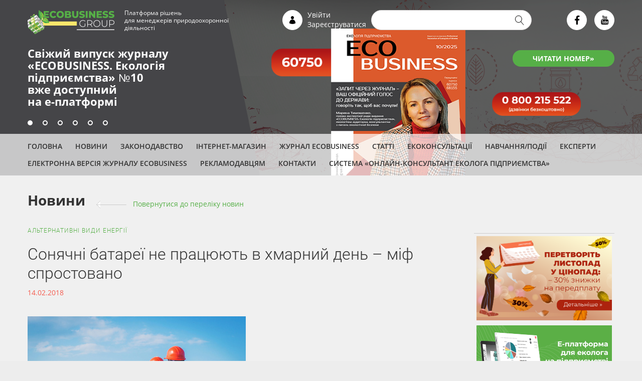

--- FILE ---
content_type: text/html; charset=utf-8
request_url: https://ecolog-ua.com/news/sonyachni-batareyi-ne-pracyuyut-v-hmarnyy-den-mif-sprostovano
body_size: 10206
content:
<!DOCTYPE html>
<html lang="uk">
<head>
  <meta name="viewport" content="width=device-width, initial-scale=1">
    <meta property="fb:app_id" content="249248722407387" />
  <meta http-equiv="Content-Type" content="text/html; charset=utf-8" />
<script src="https://www.google.com/recaptcha/api.js?hl=uk" async="async" defer="defer"></script>
<link rel="shortcut icon" href="https://ecolog-ua.com/sites/default/files/favicon.png" type="image/png" />
<meta name="description" content="Одним з головних міфів про сонячні батареї є те, що вони нібито повністю перестають працювати в хмарну погоду. Насправді, це зовсім не так, повідомляє Mind з посиланням на Clean Technica. Коли небо вкрите хмарами, панелі все одно продовжують виробляти енергію, просто в менших обсягах: у малохмарний день 25% від звичайних показників і 10%, коли хмари повністю затягнули небо." />
<meta name="robots" content="follow, index" />
<link rel="image_src" href="https://ecolog-ua.com/sites/default/files/1-253.jpg" />
<link rel="canonical" href="https://ecolog-ua.com/news/sonyachni-batareyi-ne-pracyuyut-v-hmarnyy-den-mif-sprostovano" />
<link rel="shortlink" href="https://ecolog-ua.com/node/2291" />
<meta property="og:type" content="article" />
<meta property="og:url" content="https://ecolog-ua.com/news/sonyachni-batareyi-ne-pracyuyut-v-hmarnyy-den-mif-sprostovano" />
<meta property="og:title" content="Сонячні батареї не працюють в хмарний день – міф спростовано | Журнал ECOBUSINESS" />
<meta property="og:description" content="Одним з головних міфів про сонячні батареї є те, що вони нібито повністю перестають працювати в хмарну погоду. Насправді, це зовсім не так, повідомляє Mind з посиланням на Clean Technica. Коли небо вкрите хмарами, панелі все одно продовжують виробляти енергію, просто в менших обсягах: у малохмарний день 25% від звичайних показників і 10%, коли хмари повністю затягнули небо. Хоча це менше, ніж у сонячні дні, але ефективність батарей зберігається. Також не варто сподіватися, що панелі дадуть тим більше енергії, чим спекотніше надворі." />
<meta property="og:image" content="https://ecolog-ua.com/sites/default/files/1-253.jpg" />
  <title>Сонячні батареї не працюють в хмарний день – міф спростовано | Журнал ECOBUSINESS</title>
  <link type="text/css" rel="stylesheet" href="https://ecolog-ua.com/sites/default/files/css/css_kShW4RPmRstZ3SpIC-ZvVGNFVAi0WEMuCnI0ZkYIaFw.css" media="all" />
<link type="text/css" rel="stylesheet" href="https://ecolog-ua.com/sites/default/files/css/css_vZ7OMldNxT0kN_1nW7_5iIquAxAdcU-aJ-ucVab5t40.css" media="all" />
<link type="text/css" rel="stylesheet" href="https://ecolog-ua.com/sites/default/files/css/css_FMr3ivniMkPUiZq7jozd-56cizOb6uWA5-Q3X3_6KR8.css" media="all" />
<link type="text/css" rel="stylesheet" href="https://ecolog-ua.com/sites/default/files/css/css_eXC4HfMzrFvANCh1-fP6aZinIJHUXGD3OIz6ReMzuWc.css" media="all" />
  <script type="text/javascript" src="https://ecolog-ua.com/sites/default/files/js/js_DrOcctyQAb6worxKwDXi6dEHZb_BFEmDLTlw93y4yBM.js"></script>
<script type="text/javascript" src="https://ecolog-ua.com/sites/default/files/js/js_Pt6OpwTd6jcHLRIjrE-eSPLWMxWDkcyYrPTIrXDSON0.js"></script>
<script type="text/javascript" src="https://ecolog-ua.com/sites/default/files/js/js_NpQFy4NWHBHFtoJaFKk6AseR-P7p_c-mnqnAKAvjj5g.js"></script>
<script type="text/javascript" src="https://ecolog-ua.com/sites/default/files/js/js_gHk2gWJ_Qw_jU2qRiUmSl7d8oly1Cx7lQFrqcp3RXcI.js"></script>
<script type="text/javascript" src="https://ecolog-ua.com/sites/default/files/js/js_VFv0usv9FTLotqq9Z3o4O5Z2x3HA-eN_D7eLyZT_gqM.js"></script>
<script type="text/javascript" src="https://ecolog-ua.com/sites/default/files/js/js_RrN3gfYfvthM7ZRpvryjbJRvN6LFHh6IhvsT7osY6JQ.js"></script>
<script type="text/javascript">
<!--//--><![CDATA[//><!--
jQuery.extend(Drupal.settings, {"basePath":"\/","pathPrefix":"","setHasJsCookie":0,"ajaxPageState":{"theme":"ecolog","theme_token":"4u5MfcNtJ1eRWVkLtzXGRjW9MsxGbYChvcMVxnqnDyY","jquery_version":"1.12","jquery_version_token":"RW1jM7fWs1FSa_KMEltZIhy--xYbelrk8oG49p7OI0M","js":{"public:\/\/google_tag\/language\/google_tag.uk.script.js":1,"sites\/all\/modules\/jquery_update\/replace\/jquery\/1.12\/jquery.min.js":1,"misc\/jquery-extend-3.4.0.js":1,"misc\/jquery-html-prefilter-3.5.0-backport.js":1,"misc\/jquery.once.js":1,"misc\/drupal.js":1,"sites\/all\/modules\/jquery_update\/js\/jquery_browser.js":1,"sites\/all\/modules\/jquery_update\/replace\/ui\/external\/jquery.cookie.js":1,"sites\/all\/modules\/jquery_update\/replace\/jquery.form\/4\/jquery.form.min.js":1,"misc\/ajax.js":1,"sites\/all\/modules\/jquery_update\/js\/jquery_update.js":1,"sites\/all\/modules\/entityreference\/js\/entityreference.js":1,"public:\/\/languages\/uk_nQXWw3-RjAAuaQihkuyND3e89yToJEEpCnHYK-uZPkY.js":1,"sites\/all\/modules\/captcha\/captcha.js":1,"misc\/progress.js":1,"sites\/all\/modules\/webform\/js\/webform.js":1,"sites\/all\/themes\/ecolog\/js\/jquery.validate.min.js":1,"sites\/all\/themes\/ecolog\/js\/underscore.js":1,"sites\/all\/themes\/ecolog\/js\/backbone-min.js":1,"sites\/all\/themes\/ecolog\/js\/backbone.epoxy.min.js":1,"sites\/all\/themes\/ecolog\/js\/jquery.custom-select.min.js":1,"sites\/all\/themes\/ecolog\/js\/blazy.min.js":1,"sites\/all\/themes\/ecolog\/js\/jquery.time-to.js":1,"sites\/all\/themes\/ecolog\/js\/jquery.mask.min.js":1,"sites\/all\/themes\/ecolog\/node_modules\/magnific-popup\/dist\/jquery.magnific-popup.min.js":1,"sites\/all\/themes\/ecolog\/js\/script.js":1},"css":{"modules\/system\/system.base.css":1,"modules\/system\/system.messages.css":1,"modules\/system\/system.theme.css":1,"modules\/comment\/comment.css":1,"modules\/field\/theme\/field.css":1,"modules\/node\/node.css":1,"modules\/search\/search.css":1,"modules\/user\/user.css":1,"sites\/all\/modules\/views\/css\/views.css":1,"sites\/all\/modules\/ckeditor\/css\/ckeditor.css":1,"sites\/all\/modules\/ctools\/css\/ctools.css":1,"sites\/all\/modules\/webform\/css\/webform.css":1,"sites\/all\/themes\/ecolog\/node_modules\/magnific-popup\/dist\/magnific-popup.css":1,"sites\/all\/themes\/ecolog\/dist\/css\/icons.css":1,"sites\/all\/themes\/ecolog\/dist\/css\/style.css":1}},"urlIsAjaxTrusted":{"\/news\/sonyachni-batareyi-ne-pracyuyut-v-hmarnyy-den-mif-sprostovano":true,"\/system\/ajax":true,"\/content\/rozsylka-novyn":true},"ajax":{"edit-submit--2":{"callback":"webform_ajax_callback","wrapper":"webform-ajax-wrapper-1571","progress":{"message":"","type":"throbber"},"event":"click","url":"\/system\/ajax","submit":{"_triggering_element_name":"op","_triggering_element_value":"\u041d\u0430\u0434\u0456\u0441\u043b\u0430\u0442\u0438"}}}});
//--><!]]>
</script>
</head>
<body id="uid0" class="html not-front not-logged-in one-sidebar sidebar-first page-node page-node- page-node-2291 node-type-news i18n-uk" >
  <div id="fb-root"></div>
  <script async defer crossorigin="anonymous" src="https://connect.facebook.net/uk_UA/sdk.js#xfbml=1&version=v3.3&appId=249248722407387&autoLogAppEvents=1"></script>
  <noscript aria-hidden="true"><iframe src="https://www.googletagmanager.com/ns.html?id=GTM-NBFDJQN" height="0" width="0" style="display:none;visibility:hidden"></iframe></noscript>  <div class="all-wrapper">
    <div class="page-wrapper">

        <div class="main-banners-wrapper">

          <div class="main-banners">

            <div id="main-banner-1" style="background-image: url( https://ecolog-ua.com/sites/default/files/styles/main_banner/public/main_banner/1950h400_1.png?itok=EbhgSiwj );" class="main-banner active" href="https://e.ecolog-ua.com/ekolohiya-pidpryyemstva-2025-10"><div class="banner-content"><a href="https://e.ecolog-ua.com/ekolohiya-pidpryyemstva-2025-10" class="main-banner-title" target="_blank"> <p><span style="color:#ffffff"> <strong> Свіжий випуск журналу <br>«ECOBUSINESS. Екологія <br>підприємства» №10 </strong> <br>вже доступний <br>на е-платформі </span> </p></a><a href="https://e.ecolog-ua.com/ekolohiya-pidpryyemstva-2025-10" class="main-banner-button" target="_blank">ЧИТАТИ НОМЕР»</a></div></div><div id="main-banner-2" style="background-image: url( https://ecolog-ua.com/sites/default/files/styles/main_banner/public/main_banner/2-na-portal-02.png?itok=HbnUKCET );" class="main-banner" href="https://ecolog-ua.com/events/integrovanyy-dovkillyevyy-dozvil-yak-pidgotuvatysya-do-novyh-ekologichnyh-vymog-vebintensyv"><div class="banner-content"><a href="https://ecolog-ua.com/events/integrovanyy-dovkillyevyy-dozvil-yak-pidgotuvatysya-do-novyh-ekologichnyh-vymog-vebintensyv" class="main-banner-title" target="_blank"><p></p></a><a href="https://ecolog-ua.com/events/integrovanyy-dovkillyevyy-dozvil-yak-pidgotuvatysya-do-novyh-ekologichnyh-vymog-vebintensyv" class="main-banner-button" target="_blank">ВЗЯТИ УЧАСТЬ</a></div></div><div id="main-banner-3" style="background-image: url( https://ecolog-ua.com/sites/default/files/styles/main_banner/public/main_banner/portal1803.png?itok=rG13fVeG );" class="main-banner" href="https://ecolog-ua.com/events/vugleceve-regulyuvannya-mzv-stv-cbam-i-ghg-vyklyky-ta-novi-mozhlyvosti-dlya-biznesu"><div class="banner-content"><a href="https://ecolog-ua.com/events/vugleceve-regulyuvannya-mzv-stv-cbam-i-ghg-vyklyky-ta-novi-mozhlyvosti-dlya-biznesu" class="main-banner-title" target="_blank"><p></p></a><a href="https://ecolog-ua.com/events/vugleceve-regulyuvannya-mzv-stv-cbam-i-ghg-vyklyky-ta-novi-mozhlyvosti-dlya-biznesu" class="main-banner-button" target="_blank">ВЗЯТИ УЧАСТЬ</a></div></div><div id="main-banner-4" style="background-image: url( https://ecolog-ua.com/sites/default/files/styles/main_banner/public/main_banner/portal-voda-01.png?itok=U_7oYjoF );" class="main-banner" href="https://ecolog-ua.com/events/specvodokorystuvannya-20252026-sverdlovyny-dozvoly-ta-skydy-kurs-pidvyshchennya-kvalifikaciyi"><div class="banner-content"><a href="https://ecolog-ua.com/events/specvodokorystuvannya-20252026-sverdlovyny-dozvoly-ta-skydy-kurs-pidvyshchennya-kvalifikaciyi" class="main-banner-title" target="_blank"><p></p></a><a href="https://ecolog-ua.com/events/specvodokorystuvannya-20252026-sverdlovyny-dozvoly-ta-skydy-kurs-pidvyshchennya-kvalifikaciyi" class="main-banner-button" target="_blank">ВЗЯТИ УЧАСТЬ</a></div></div><div id="main-banner-5" style="background-image: url( https://ecolog-ua.com/sites/default/files/styles/main_banner/public/main_banner/portal-vidhody-04.png?itok=HLYx4YzX );" class="main-banner" href="https://ecolog-ua.com/events/intensyv-kurs-upravlinnya-vidhodamy-20252026-yak-uprovadyty-novi-vymogy-bez-porushen"><div class="banner-content"><a href="https://ecolog-ua.com/events/intensyv-kurs-upravlinnya-vidhodamy-20252026-yak-uprovadyty-novi-vymogy-bez-porushen" class="main-banner-title" target="_blank"><p></p></a><a href="https://ecolog-ua.com/events/intensyv-kurs-upravlinnya-vidhodamy-20252026-yak-uprovadyty-novi-vymogy-bez-porushen" class="main-banner-button" target="_blank">ВЗЯТИ УЧАСТЬ</a></div></div><div id="main-banner-6" style="background-image: url( https://ecolog-ua.com/sites/default/files/styles/main_banner/public/main_banner/ekb4.png?itok=83leJ1gK );" class="main-banner" href="https://ecolog-ua.com/events"><div class="banner-content"><a href="https://ecolog-ua.com/events" class="main-banner-title" target="_blank"><p></p></a><a href="https://ecolog-ua.com/events" class="main-banner-button" target="_blank">Детальніше</a></div></div><div class="section"><div class="main-banners-switch"><div class="main-banner-switch main-banner-switch-1 active" data-id="1"></div><div class="main-banner-switch main-banner-switch-2" data-id="2"></div><div class="main-banner-switch main-banner-switch-3" data-id="3"></div><div class="main-banner-switch main-banner-switch-4" data-id="4"></div><div class="main-banner-switch main-banner-switch-5" data-id="5"></div><div class="main-banner-switch main-banner-switch-6" data-id="6"></div></div></div>          </div>

          <div class="header"><div class="section clearfix">
                                <a href="/" title="Головна" rel="home" class="logo">
                      <img src="/sites/all/themes/ecolog/images/logo.png" alt="Головна" />
                  </a>
                  <div class="slogan">Платформа рішень<br/>для менеджерів природоохоронної<br/>діяльності</div>
                  <div class="header-blocks">
                    <i class="icon icon-user"></i>
                    <div class="header-user-block">
                                              <a href="/user/login">Увійти</a>
                        <a href="/user/register">Зареєструватися</a>
                                          </div>
                                            <div class="region region-search">
    <div id="block-search-form" class="block block-search clearfix" style="position: relative;">

  
  <div class="content">
    <form action="/news/sonyachni-batareyi-ne-pracyuyut-v-hmarnyy-den-mif-sprostovano" method="post" id="search-block-form" accept-charset="UTF-8"><div><div class="container-inline">
      <h2 class="element-invisible">Пошукова форма</h2>
    <div class="form-item form-type-textfield form-item-search-block-form">
  <label class="element-invisible" for="edit-search-block-form--2">Пошук </label>
 <input title="Введіть терміни, які необхідно знайти." type="text" id="edit-search-block-form--2" name="search_block_form" value="" size="15" maxlength="128" class="form-text" />
</div>
<div class="form-actions form-wrapper" id="edit-actions"><input type="submit" id="edit-submit" name="op" value="Пошук" class="form-submit" /></div><input type="hidden" name="form_build_id" value="form-1mKQ2HKXyn56f00i6f27zSRwt_bS27rEVaQxJZaSBPA" />
<input type="hidden" name="form_id" value="search_block_form" />
</div>
</div></form>  </div>
</div>
  </div>
                    
                    <div class="social-buttons">
                        <a href="https://www.facebook.com/ekolog.ua/" target="_blank" class="social-button icon-facebook"></a><!--
                        --><a href="https://www.youtube.com/channel/UCYtLj_L2vOVyLmcn0LGs8BQ/" target="_blank" class="social-button icon-youtube"></a>
                    </div>

                  </div>

            </div>
          </div>

          <div class="main-menu"><div class="section clearfix">
                          <div class="region region-menu">
    <div id="block-menu-menu-menu-top" class="block block-menu clearfix" style="position: relative;">

  
  <div class="content">
    <ul class="menu"><li  class="first leaf"><a href="/">Головна</a></li>
<li  class="leaf"><a href="/news">Новини</a></li>
<li  class="leaf main-menu-second-line"><a href="https://e.ecolog-ua.com/search?mode=norm">Законодавство</a></li>
<li  class="leaf"><a href="https://techmedia.com.ua/catalog/promyslova-ekolohiya" target="_blank">Інтернет-магазин</a></li>
<li  class="leaf"><a href="https://ecolog-ua.com/about">Журнал ECOBUSINESS </a></li>
<li  class="leaf"><a href="/articles">Статті</a></li>
<li  class="leaf"><a href="/consultation">Екоконсультації</a></li>
<li  class="leaf"><a href="/events">Навчання/Події</a></li>
<li  class="leaf"><a href="https://ecolog-ua.com/content/eksperty-portalu-ecolog-uacom-systemy-onlayn-konsultant-ekologa-pidpryyemstva-ta-zhurnalu">ЕКСПЕРТИ</a></li>
<li  class="leaf"><a href="https://e.ecolog-ua.com" target="_blank">Електронна версія журналу ECOBUSINESS</a></li>
<li  class="collapsed"><a href="/reklamodavcyam">Рекламодавцям</a></li>
<li  class="leaf"><a href="/content/kontakti">Контакти</a></li>
<li  class="last leaf"><a href="https://ecologiya.com.ua/" target="_blank">Система «Онлайн-консультант еколога підприємства»</a></li>
</ul>  </div>
</div>
  </div>
                        </div>
          </div>

        </div>

        <div class="page">

          
            <div class="main-wrapper clearfix">
                <div class="main clearfix">

                    <div class="column-content clearfix"><div class="section">
                                                  <div class="region region-content">
    <div id="block-system-main" class="block block-system clearfix" style="position: relative;">

    <a href="https://prytulafoundation.org/uk/home/support_page" class="donate" target="_blank">
    <img src="https://prytulafoundation.org/assets/logo-black-4b22647d1907efd28d4cbdf69da3051d2babcb88ef128dcd4ca8516afbe850dc.svg"/>
  </a>

  <div class="content">
    <h2>Новини</h2><span class="backlink"><span class="long-arrow-left"><span class="arrow-line"></span></span><a href="/news">Повернутися до переліку новин</a></span>
<div id="node-2291" class="node node-news node-full node-full clearfix">
          <div class="story-theme"><div class="field field-name-field-theme field-type-taxonomy-term-reference field-label-hidden"><div class="field-items"><div class="field-item even"><a href="/theme/alternativni-vidi-energiyi">Альтернативні види енергії</a></div></div></div></div>
      <h1>Сонячні батареї не працюють в хмарний день – міф спростовано</h1>
    <div class="post-date">14.02.2018</div>
    <div class="content clearfix">
      <div class="field field-name-field-news-img field-type-image field-label-hidden">
  <div class="field-items">
          <div class="field-item even">
      <a href="/news/sonyachni-batareyi-ne-pracyuyut-v-hmarnyy-den-mif-sprostovano"><img src="https://ecolog-ua.com/sites/default/files/styles/article/public/1-253.jpg?itok=U1fw3Awd" width="435" height="288" alt="" /></a>
      </div>
      </div>
</div>
<div class="field field-name-body field-type-text-with-summary field-label-hidden"><div class="field-items"><div class="field-item even"><p>Одним з головних міфів про сонячні батареї  є те, що вони нібито повністю перестають працювати в хмарну погоду. Насправді,  це зовсім не так, повідомляє <a href="https://mind.ua/news/20181521-eksperti-sprostuvali-golovnij-mif-stosovno-sonyachnih-batarej" target="_blank">Mind</a> з посиланням на <a href="https://cleantechnica.com/2018/02/08/solar-panels-work-cloudy-days-just-less-effectively/?utm_source=feedburner&utm_medium=feed&utm_campaign=Feed%3A+IM-cleantechnica+%28CleanTechnica%29" target="_blank">&nbsp;Clean Technica</a>. </p>
<p>Коли небо вкрите хмарами, панелі все одно  продовжують виробляти енергію, просто в менших обсягах: у малохмарний день 25%  від звичайних показників і 10%, коли хмари повністю затягнули небо. Хоча це  менше, ніж у сонячні дні, але ефективність батарей зберігається.</p>
<p>Також не варто сподіватися, що панелі  дадуть тим більше енергії, чим спекотніше надворі. У спекотну погоду, хоча й  дуже сонячну, ефективність батареї навпаки падає через сильний перегрів. </p>
<p>Це відбувається тому, що вихідна потужність  більшості сонячних батарей починає знижуватися, коли температура повітря  перевищить 25 градусів Цельсія. </p>
<p>Парадокс, але сонячна електростанція,  розташована десь у пустелі в піденних широтах, значно менш ефективна, ніж у  відносно прохолодному прибережному Сан-Франциско. Там часто бувають хмари і  тумани, але вироблення енергії вище. </p>
<p>Видання зазначає, що жителі Сан-Франциско,  які встановили на даху свого будинку сонячні батареї, зможуть щороку економити  на електроенергії $1,5 тисяч. І таку ж суму вдасться зекономити навіть у  Бостоні, який знаходиться значно північніше і має прохолодніший клімат. </p>
<p>Сіетл – одне з найбільш хмарних  американських міст, але сонячна енергетика розвивається й там. А такий же  хмарний Портленд знаходиться у ТОП-20 населених пунктів США з найвищим  виробленням енергії сонячними електростанціями. </p>
<p>Джерело:&nbsp;журнал&nbsp;<a href="https://mediapro.com.ua/product/ekologia-pidpriemstva" target="_blank">«Екологія підприємства»</a></p></div></div></div><div class="more-social-pages"><p>Дізнавайтесь першими найсвіжіші новини з екології на нашій сторінці в <a href="https://www.facebook.com/ekolog.ua/" target="_blank" style="color: blue;"> Facebook</a></p></div>
      <div class="subscribe-buttons clearfix">
        <div class="news-button subsrcibe-button">Отримувати новини</div>
              </div>

          </div>
</div>
  </div>
</div>
<div id="block-mdblocks-more-materials" class="block block-mdblocks clearfix" style="position: relative;">

    <h2>Читайте також:</h2>

  <div class="content">
    <ul class="more-materials"><li><a href="/news/chernigivgaz-vydav-tehnichni-umovy-na-pidklyuchennya-pershogo-v-ukrayini-biometanovogo-zavodu">«Чернігівгаз» видав технічні умови на підключення першого в Україні біометанового заводу</a></li><li><a href="/news/globalni-investyciyi-u-vitroenergetyku-podvoyatsya-i-perevyshchat-100-mlrd-u-2030-roci">Глобальні інвестиції у вітроенергетику подвояться і перевищать $100 млрд у 2030 році</a></li><li><a href="/news/chy-mozhlyva-ukrayina-bez-nafty-i-yaka-rol-zelenogo-vodnyu">Чи можлива Україна без нафти і яка роль зеленого водню?</a></li><li><a href="/news/groshi-na-vidhodah-shcho-potribno-ukrayini-dlya-vidmovy-vid-vytrat-na-import-rosiyskogo-gazu">Гроші на відходах: що потрібно Україні для відмови від витрат на імпорт російського газу</a></li><li><a href="/news/na-gazorozpodilnyh-stanciyah-vstanovlyat-sonyachni-paneli">На газорозподільних станціях встановлять сонячні панелі</a></li><li><a href="/news/vlasna-sonyachna-generaciya-dlya-optymizaciyi-vytrat-ta-ekologizaciyi-pidpryyemstva">Власна сонячна генерація для оптимізації витрат та екологізації підприємства </a></li><li><a href="/news/vidnovlyuvana-energetyka-zavdannya-na-2022">Відновлювана енергетика: завдання на 2022</a></li><li><a href="/news/maybutni-fahivci-zelenoyi-energetyky-chogo-chekaty">Майбутні фахівці «зеленої» енергетики: чого чекати?</a></li><li><a href="/news/v-lyuksemburzi-zapracyuvala-plavucha-sonyachna-elektrostanciya-na-oholodzhuvalnomu-stavku">В Люксембурзі запрацювала плавуча сонячна електростанція на охолоджувальному ставку ArcelorMittal</a></li><li><a href="/news/alternatyvne-palyvo-yak-metod-zabezpechennya-dotrymannya-pryncypiv-stalogo-rozvytku-ta">Альтернативне паливо як метод забезпечення дотримання принципів сталого розвитку та підвищення енергоефективності виробництва цементу</a></li></ul>  </div>
</div>
  </div>
                        </div></div>

                                        <div class="column-sidebar"><div class="section">
                            <div class="region region-sidebar-first">
    <div id="block-block-44" class="block block-block clearfix" style="position: relative;">

  
  <div class="content">
    <table border="0" cellpadding="5" cellspacing="5" style="width:275px;">
	<tbody>
		<tr>
			<td><a href="https://techmedia.com.ua/product/ecobusiness-ekolohiya-pidpryyemstva" target="_blank"><img alt="" src="https://ecolog-ua.com/sites/default/files/events/november_main_small.png" style="width: 270px; height: 168px;" /></a></td></tr>
		<tr>
			<td><a href="https://e.ecolog-ua.com/" rel="noindex nofollow" target="_blank"><img alt="" src="https://ecolog-ua.com/sites/default/files/events/e-platforma.png" /></a></td></tr>
		<tr>
			<td><br />
				&nbsp;</td></tr>
		<tr>
			<td><a href="https://ecolog-ua.com/content/shukayemo-ekspertiv-ekologiv" target="_blank"><img alt="" src="https://ecolog-ua.com/sites/default/files/events/ek.png" style="width: 270px; height: 152px;" /></a></td></tr>
		<tr>
			<td><a href="https://techmedia.com.ua/catalog/promyslova-ekolohiya" rel="noindex nofollow" target="_blank"><img alt="" src="https://ecolog-ua.com/sites/default/files/2022/31_05_3.jpg?_t=1653993000" style="width: 270px; height: 146px;" /></a></td></tr></tbody></table>
<p>&nbsp;</p>
<center><script async src="//pagead2.googlesyndication.com/pagead/js/adsbygoogle.js"></script><!-- EP adaptiv вертикаль right --><script>
(adsbygoogle = window.adsbygoogle || []).push({});
</script></center>  </div>
</div>
  </div>
                          </div></div>
                  
                </div>

              
            </div>

        </div>

        <div class="footer-wrapper">

            <div class="footer clearfix">

                <div class="footer-info clearfix">

                    <a href="/" title="Головна" rel="home" class="logo">
                        <img src="/sites/all/themes/ecolog/images/logo.png" alt="Головна" />
                    </a>
                    <div class="slogan">Платформа рішень<br/>для менеджерів природоохоронної<br/>діяльності</div>

                    <div class="social-buttons">
                        <a href="https://www.facebook.com/ekolog.ua/" target="_blank" class="social-button icon-facebook"></a><!--
                        --><a href="https://www.youtube.com/channel/UCYtLj_L2vOVyLmcn0LGs8BQ/" target="_blank" class="social-button icon-youtube"></a>
                    </div>
                    <div class="news-button subsrcibe-button">Отримувати новини</div>
                    <div class="footer-address">
                        Україна, м. Київ, вул. Микільсько-Слобідська, 1А, 02002<br/>
                        <br/>
                        Тел.: <a href="tel:0800215522">0 800 215 522</a> (безкоштовно в межах України), <a href="tel:+380666908710">+38 066 690 87 10</a> (WhatsApp, Viber, Telegram)<br/>
                        <br/>
                        <a href="mailto:info@techmedia.com.ua" class="mailto-link">info<span class="highlight">@</span>techmedia.com.ua</a>
                    </div>

                </div>

                <div class="main-menu">
                                            <div class="region region-menu">
      <div class="region region-menu">
    <div id="block-menu-menu-menu-top" class="block block-menu clearfix" style="position: relative;">

  
  <div class="content">
    <ul class="menu"><li  class="first leaf"><a href="/">Головна</a></li>
<li  class="leaf"><a href="/news">Новини</a></li>
<li  class="leaf main-menu-second-line"><a href="https://e.ecolog-ua.com/search?mode=norm">Законодавство</a></li>
<li  class="leaf"><a href="https://techmedia.com.ua/catalog/promyslova-ekolohiya" target="_blank">Інтернет-магазин</a></li>
<li  class="leaf"><a href="https://ecolog-ua.com/about">Журнал ECOBUSINESS </a></li>
<li  class="leaf"><a href="/articles">Статті</a></li>
<li  class="leaf"><a href="/consultation">Екоконсультації</a></li>
<li  class="leaf"><a href="/events">Навчання/Події</a></li>
<li  class="leaf"><a href="https://ecolog-ua.com/content/eksperty-portalu-ecolog-uacom-systemy-onlayn-konsultant-ekologa-pidpryyemstva-ta-zhurnalu">ЕКСПЕРТИ</a></li>
<li  class="leaf"><a href="https://e.ecolog-ua.com" target="_blank">Електронна версія журналу ECOBUSINESS</a></li>
<li  class="collapsed"><a href="/reklamodavcyam">Рекламодавцям</a></li>
<li  class="leaf"><a href="/content/kontakti">Контакти</a></li>
<li  class="last leaf"><a href="https://ecologiya.com.ua/" target="_blank">Система «Онлайн-консультант еколога підприємства»</a></li>
</ul>  </div>
</div>
  </div>
  </div>
                                    </div>

            </div>

            <div class="subfooter-block clearfix">
                <div class="copy-info">
                    <p>Цитування, копіювання окремих частин текстів чи зображень, передрук чи будь-яке інше поширення інформації ECOBUSINESS можливе за умови посилання на ECOBUSINESS (<a href="http://ecolog-ua.com">www.ecolog-ua.com</a>).</p>
                    <p>Для інтернет-видань гіперпосилання є обов'язковим. Матеріали в блоці «Новини партнерів» публікуються на правах реклами, відповідальність за їхній зміст несе рекламодавець.</p>
                    <br>
                    <div class="site-rules"><a href="/pravyla-korystuvannya-saytom" class="link-green" style="color:#56af47">Правила користування сайтом</a></div>
                </div>
                <div class="copyrights-info">© 2025. Усі права захищені</div>
            </div>

        </div>

    </div>
</div>
    <div class="region region-popups">
    <div id="block-webform-client-block-1571" class="block block-webform clearfix" style="position: relative;">

  
  <div class="content">
    <div id="node-1571" class="node node-webform clearfix">
            <h2>
      <a href="/content/rozsylka-novyn">Розсилка новин</a>
    </h2>
        
  <div class="content clearfix">
    <div class="field field-name-body field-type-text-with-summary field-label-hidden"><div class="field-items"><div class="field-item even"><div class="popup-close-btn"><i class="icon icon-close">&nbsp;</i></div>
<div class="popup-title">Підписатися</div>
<div class="popup-subtitle">на розсилку новин</div></div></div></div><div id="webform-ajax-wrapper-1571"><form class="webform-client-form webform-client-form-1571 webform-hints" action="/content/rozsylka-novyn" method="post" id="webform-client-form-1571" accept-charset="UTF-8"><div><div  class="form-item webform-component webform-component-email webform-component--email">
  <label class="element-invisible" for="edit-submitted-email">Email <span class="form-required" title="Це поле - обов’язкове.">*</span></label>
 <input required="required" class="email webform-hints-field form-text form-email required" title="Email (обов&#039;язково)" placeholder="Email (обов&#039;язково)" type="email" id="edit-submitted-email" name="submitted[email]" size="60" />
</div>
<div  class="form-item webform-component webform-component-textfield webform-component--name">
  <label class="element-invisible" for="edit-submitted-name">Ім'я <span class="form-required" title="Це поле - обов’язкове.">*</span></label>
 <input required="required" title="Ім&#039;я (обов&#039;язково)" placeholder="Ім&#039;я (обов&#039;язково)" class="webform-hints-field form-text required" type="text" id="edit-submitted-name" name="submitted[name]" value="" size="60" maxlength="128" />
</div>
<div  class="form-item webform-component webform-component-textfield webform-component--phone">
  <label class="element-invisible" for="edit-submitted-phone">Телефон <span class="form-required" title="Це поле - обов’язкове.">*</span></label>
 <input required="required" class="phone webform-hints-field form-text required" title="Телефон (обов&#039;язково)" placeholder="Телефон (обов&#039;язково)" type="text" id="edit-submitted-phone" name="submitted[phone]" value="" size="60" maxlength="128" />
</div>
<div  class="form-item webform-component webform-component-textfield webform-component--position">
  <label class="element-invisible" for="edit-submitted-position">Посада <span class="form-required" title="Це поле - обов’язкове.">*</span></label>
 <input required="required" title="Посада (обов&#039;язково)" placeholder="Посада (обов&#039;язково)" class="webform-hints-field form-text required" type="text" id="edit-submitted-position" name="submitted[position]" value="" size="60" maxlength="128" />
</div>
<input type="hidden" name="details[sid]" />
<input type="hidden" name="details[page_num]" value="1" />
<input type="hidden" name="details[page_count]" value="1" />
<input type="hidden" name="details[finished]" value="0" />
<input type="hidden" name="form_build_id" value="form-XMc2-Fhio3i4aoj-_l-eceovK4_2-NWZ6XfgwHHKGJ0" />
<input type="hidden" name="form_id" value="webform_client_form_1571" />
<input type="hidden" name="webform_ajax_wrapper_id" value="webform-ajax-wrapper-1571" />
<input type="hidden" name="timegate" value="1762122794" />
<fieldset class="captcha form-wrapper"><legend><span class="fieldset-legend">CAPTCHA</span></legend><div class="fieldset-wrapper"><div class="fieldset-description">Мета цього запитання — довести, що ви є реальним відвідувачем і запобігти автоматизованим розсиланням спаму.</div><input type="hidden" name="captcha_sid" value="43698547" />
<input type="hidden" name="captcha_token" value="44fa06fb13e27df4b4a079f8776b4cc6" />
<input type="hidden" name="captcha_response" value="Google no captcha" />
<div class="g-recaptcha" data-sitekey="6LfgeuQUAAAAAOzCwE6irfur6Yv5U7xBSnb7ovFr" data-theme="light" data-type="image"></div><input type="hidden" name="captcha_cacheable" value="1" />
</div></fieldset>
<div class="form-actions"><input class="webform-submit button-primary form-submit" type="submit" id="edit-submit--2" name="op" value="Надіслати" /></div></div></form></div>  </div>
    </div>
  </div>
</div>
  </div>
<div class="auth-popups">
  <div id="forms-download-popup" class="auth-popup">
    <div class="close-btn">X</div>
    <div class="auth-messesage">Завантаженя матеріалів цього розділу доступне тільки для зареєстрованих користувачів порталу.</div>
    <div><a href="/user" id="link-enter">УВІЙТИ</a> <span>чи</span> <a href="/user/register" id="link-register">ЗАРЕЄСТРУВАТИСЯ</a></div>
    <a href="/user/password" id="link-password" class="buttons-style">Забули пароль?</a>
  </div>
  <div id="articles-read-popup" class="auth-popup">
    <div class="close-btn">X</div>
    <div class="auth-messesage">Читати матеріали цього розділу в повному обсязі можуть лише зареєстровані користувачі порталу</div>
    <div><a href="/user" id="link-enter">УВІЙТИ</a> <span>чи</span> <a href="/user/register" id="link-register">ЗАРЕЄСТРУВАТИСЯ</a></div>
    <a href="/user/password" id="link-password" class="buttons-style">Забули пароль?</a>
  </div>
</div>
<div class="fixed-likebox js-likebox">
    <div class="d-close" id="js-likebox-close" title="Close"></div>
    <p class="likebox-head">Щоб отримувати всі публікації <br>від сайту «ecolog-ua.com» <br>у&nbsp;Facebook — натисніть <b>«Подобається»</b></p>
    <div class="fb-page" data-href="https://www.facebook.com/ekolog.ua" data-width="270" data-height="240" data-small-header="false" data-adapt-container-width="true" data-hide-cover="false" data-hide-cta="true" data-show-facepile="true"><blockquote cite="https://www.facebook.com/ekolog.ua" class="fb-xfbml-parse-ignore"><a class="btn fa-facebook" href="https://www.facebook.com/ekolog.ua">ecolog-ua.com</a></blockquote></div>
    <p class="hide-box" id="js-likebox-hide">Дякую, <br>не показуйте мені це!</p>
</div>
    </body>
</html>


--- FILE ---
content_type: text/html; charset=utf-8
request_url: https://www.google.com/recaptcha/api2/anchor?ar=1&k=6LfgeuQUAAAAAOzCwE6irfur6Yv5U7xBSnb7ovFr&co=aHR0cHM6Ly9lY29sb2ctdWEuY29tOjQ0Mw..&hl=uk&type=image&v=cLm1zuaUXPLFw7nzKiQTH1dX&theme=light&size=normal&anchor-ms=20000&execute-ms=15000&cb=osehztlc5r1m
body_size: 46127
content:
<!DOCTYPE HTML><html dir="ltr" lang="uk"><head><meta http-equiv="Content-Type" content="text/html; charset=UTF-8">
<meta http-equiv="X-UA-Compatible" content="IE=edge">
<title>reCAPTCHA</title>
<style type="text/css">
/* cyrillic-ext */
@font-face {
  font-family: 'Roboto';
  font-style: normal;
  font-weight: 400;
  src: url(//fonts.gstatic.com/s/roboto/v18/KFOmCnqEu92Fr1Mu72xKKTU1Kvnz.woff2) format('woff2');
  unicode-range: U+0460-052F, U+1C80-1C8A, U+20B4, U+2DE0-2DFF, U+A640-A69F, U+FE2E-FE2F;
}
/* cyrillic */
@font-face {
  font-family: 'Roboto';
  font-style: normal;
  font-weight: 400;
  src: url(//fonts.gstatic.com/s/roboto/v18/KFOmCnqEu92Fr1Mu5mxKKTU1Kvnz.woff2) format('woff2');
  unicode-range: U+0301, U+0400-045F, U+0490-0491, U+04B0-04B1, U+2116;
}
/* greek-ext */
@font-face {
  font-family: 'Roboto';
  font-style: normal;
  font-weight: 400;
  src: url(//fonts.gstatic.com/s/roboto/v18/KFOmCnqEu92Fr1Mu7mxKKTU1Kvnz.woff2) format('woff2');
  unicode-range: U+1F00-1FFF;
}
/* greek */
@font-face {
  font-family: 'Roboto';
  font-style: normal;
  font-weight: 400;
  src: url(//fonts.gstatic.com/s/roboto/v18/KFOmCnqEu92Fr1Mu4WxKKTU1Kvnz.woff2) format('woff2');
  unicode-range: U+0370-0377, U+037A-037F, U+0384-038A, U+038C, U+038E-03A1, U+03A3-03FF;
}
/* vietnamese */
@font-face {
  font-family: 'Roboto';
  font-style: normal;
  font-weight: 400;
  src: url(//fonts.gstatic.com/s/roboto/v18/KFOmCnqEu92Fr1Mu7WxKKTU1Kvnz.woff2) format('woff2');
  unicode-range: U+0102-0103, U+0110-0111, U+0128-0129, U+0168-0169, U+01A0-01A1, U+01AF-01B0, U+0300-0301, U+0303-0304, U+0308-0309, U+0323, U+0329, U+1EA0-1EF9, U+20AB;
}
/* latin-ext */
@font-face {
  font-family: 'Roboto';
  font-style: normal;
  font-weight: 400;
  src: url(//fonts.gstatic.com/s/roboto/v18/KFOmCnqEu92Fr1Mu7GxKKTU1Kvnz.woff2) format('woff2');
  unicode-range: U+0100-02BA, U+02BD-02C5, U+02C7-02CC, U+02CE-02D7, U+02DD-02FF, U+0304, U+0308, U+0329, U+1D00-1DBF, U+1E00-1E9F, U+1EF2-1EFF, U+2020, U+20A0-20AB, U+20AD-20C0, U+2113, U+2C60-2C7F, U+A720-A7FF;
}
/* latin */
@font-face {
  font-family: 'Roboto';
  font-style: normal;
  font-weight: 400;
  src: url(//fonts.gstatic.com/s/roboto/v18/KFOmCnqEu92Fr1Mu4mxKKTU1Kg.woff2) format('woff2');
  unicode-range: U+0000-00FF, U+0131, U+0152-0153, U+02BB-02BC, U+02C6, U+02DA, U+02DC, U+0304, U+0308, U+0329, U+2000-206F, U+20AC, U+2122, U+2191, U+2193, U+2212, U+2215, U+FEFF, U+FFFD;
}
/* cyrillic-ext */
@font-face {
  font-family: 'Roboto';
  font-style: normal;
  font-weight: 500;
  src: url(//fonts.gstatic.com/s/roboto/v18/KFOlCnqEu92Fr1MmEU9fCRc4AMP6lbBP.woff2) format('woff2');
  unicode-range: U+0460-052F, U+1C80-1C8A, U+20B4, U+2DE0-2DFF, U+A640-A69F, U+FE2E-FE2F;
}
/* cyrillic */
@font-face {
  font-family: 'Roboto';
  font-style: normal;
  font-weight: 500;
  src: url(//fonts.gstatic.com/s/roboto/v18/KFOlCnqEu92Fr1MmEU9fABc4AMP6lbBP.woff2) format('woff2');
  unicode-range: U+0301, U+0400-045F, U+0490-0491, U+04B0-04B1, U+2116;
}
/* greek-ext */
@font-face {
  font-family: 'Roboto';
  font-style: normal;
  font-weight: 500;
  src: url(//fonts.gstatic.com/s/roboto/v18/KFOlCnqEu92Fr1MmEU9fCBc4AMP6lbBP.woff2) format('woff2');
  unicode-range: U+1F00-1FFF;
}
/* greek */
@font-face {
  font-family: 'Roboto';
  font-style: normal;
  font-weight: 500;
  src: url(//fonts.gstatic.com/s/roboto/v18/KFOlCnqEu92Fr1MmEU9fBxc4AMP6lbBP.woff2) format('woff2');
  unicode-range: U+0370-0377, U+037A-037F, U+0384-038A, U+038C, U+038E-03A1, U+03A3-03FF;
}
/* vietnamese */
@font-face {
  font-family: 'Roboto';
  font-style: normal;
  font-weight: 500;
  src: url(//fonts.gstatic.com/s/roboto/v18/KFOlCnqEu92Fr1MmEU9fCxc4AMP6lbBP.woff2) format('woff2');
  unicode-range: U+0102-0103, U+0110-0111, U+0128-0129, U+0168-0169, U+01A0-01A1, U+01AF-01B0, U+0300-0301, U+0303-0304, U+0308-0309, U+0323, U+0329, U+1EA0-1EF9, U+20AB;
}
/* latin-ext */
@font-face {
  font-family: 'Roboto';
  font-style: normal;
  font-weight: 500;
  src: url(//fonts.gstatic.com/s/roboto/v18/KFOlCnqEu92Fr1MmEU9fChc4AMP6lbBP.woff2) format('woff2');
  unicode-range: U+0100-02BA, U+02BD-02C5, U+02C7-02CC, U+02CE-02D7, U+02DD-02FF, U+0304, U+0308, U+0329, U+1D00-1DBF, U+1E00-1E9F, U+1EF2-1EFF, U+2020, U+20A0-20AB, U+20AD-20C0, U+2113, U+2C60-2C7F, U+A720-A7FF;
}
/* latin */
@font-face {
  font-family: 'Roboto';
  font-style: normal;
  font-weight: 500;
  src: url(//fonts.gstatic.com/s/roboto/v18/KFOlCnqEu92Fr1MmEU9fBBc4AMP6lQ.woff2) format('woff2');
  unicode-range: U+0000-00FF, U+0131, U+0152-0153, U+02BB-02BC, U+02C6, U+02DA, U+02DC, U+0304, U+0308, U+0329, U+2000-206F, U+20AC, U+2122, U+2191, U+2193, U+2212, U+2215, U+FEFF, U+FFFD;
}
/* cyrillic-ext */
@font-face {
  font-family: 'Roboto';
  font-style: normal;
  font-weight: 900;
  src: url(//fonts.gstatic.com/s/roboto/v18/KFOlCnqEu92Fr1MmYUtfCRc4AMP6lbBP.woff2) format('woff2');
  unicode-range: U+0460-052F, U+1C80-1C8A, U+20B4, U+2DE0-2DFF, U+A640-A69F, U+FE2E-FE2F;
}
/* cyrillic */
@font-face {
  font-family: 'Roboto';
  font-style: normal;
  font-weight: 900;
  src: url(//fonts.gstatic.com/s/roboto/v18/KFOlCnqEu92Fr1MmYUtfABc4AMP6lbBP.woff2) format('woff2');
  unicode-range: U+0301, U+0400-045F, U+0490-0491, U+04B0-04B1, U+2116;
}
/* greek-ext */
@font-face {
  font-family: 'Roboto';
  font-style: normal;
  font-weight: 900;
  src: url(//fonts.gstatic.com/s/roboto/v18/KFOlCnqEu92Fr1MmYUtfCBc4AMP6lbBP.woff2) format('woff2');
  unicode-range: U+1F00-1FFF;
}
/* greek */
@font-face {
  font-family: 'Roboto';
  font-style: normal;
  font-weight: 900;
  src: url(//fonts.gstatic.com/s/roboto/v18/KFOlCnqEu92Fr1MmYUtfBxc4AMP6lbBP.woff2) format('woff2');
  unicode-range: U+0370-0377, U+037A-037F, U+0384-038A, U+038C, U+038E-03A1, U+03A3-03FF;
}
/* vietnamese */
@font-face {
  font-family: 'Roboto';
  font-style: normal;
  font-weight: 900;
  src: url(//fonts.gstatic.com/s/roboto/v18/KFOlCnqEu92Fr1MmYUtfCxc4AMP6lbBP.woff2) format('woff2');
  unicode-range: U+0102-0103, U+0110-0111, U+0128-0129, U+0168-0169, U+01A0-01A1, U+01AF-01B0, U+0300-0301, U+0303-0304, U+0308-0309, U+0323, U+0329, U+1EA0-1EF9, U+20AB;
}
/* latin-ext */
@font-face {
  font-family: 'Roboto';
  font-style: normal;
  font-weight: 900;
  src: url(//fonts.gstatic.com/s/roboto/v18/KFOlCnqEu92Fr1MmYUtfChc4AMP6lbBP.woff2) format('woff2');
  unicode-range: U+0100-02BA, U+02BD-02C5, U+02C7-02CC, U+02CE-02D7, U+02DD-02FF, U+0304, U+0308, U+0329, U+1D00-1DBF, U+1E00-1E9F, U+1EF2-1EFF, U+2020, U+20A0-20AB, U+20AD-20C0, U+2113, U+2C60-2C7F, U+A720-A7FF;
}
/* latin */
@font-face {
  font-family: 'Roboto';
  font-style: normal;
  font-weight: 900;
  src: url(//fonts.gstatic.com/s/roboto/v18/KFOlCnqEu92Fr1MmYUtfBBc4AMP6lQ.woff2) format('woff2');
  unicode-range: U+0000-00FF, U+0131, U+0152-0153, U+02BB-02BC, U+02C6, U+02DA, U+02DC, U+0304, U+0308, U+0329, U+2000-206F, U+20AC, U+2122, U+2191, U+2193, U+2212, U+2215, U+FEFF, U+FFFD;
}

</style>
<link rel="stylesheet" type="text/css" href="https://www.gstatic.com/recaptcha/releases/cLm1zuaUXPLFw7nzKiQTH1dX/styles__ltr.css">
<script nonce="qd_YmUvY5GHm2s8xnngZEA" type="text/javascript">window['__recaptcha_api'] = 'https://www.google.com/recaptcha/api2/';</script>
<script type="text/javascript" src="https://www.gstatic.com/recaptcha/releases/cLm1zuaUXPLFw7nzKiQTH1dX/recaptcha__uk.js" nonce="qd_YmUvY5GHm2s8xnngZEA">
      
    </script></head>
<body><div id="rc-anchor-alert" class="rc-anchor-alert"></div>
<input type="hidden" id="recaptcha-token" value="[base64]">
<script type="text/javascript" nonce="qd_YmUvY5GHm2s8xnngZEA">
      recaptcha.anchor.Main.init("[\x22ainput\x22,[\x22bgdata\x22,\x22\x22,\[base64]/[base64]/[base64]/[base64]/[base64]/[base64]/[base64]\\u003d\\u003d\x22,\[base64]\x22,\x22w5jCrcKuw5PCs8Oww5HDjklhaHUTbcKbwpswX2jCjRzDsDLCk8KTO8K4w60dfcKxAsK9acKOYGxSNcOYN2toPz/[base64]/JUzCsMOIPUzDuMO+w7HDo8OBHTINwoPDlQDDjsKiw65pw6MkFsKfMcKqcMK6BgPDgk3ChMOkJE5aw5NpwqtMwrHDulsacFc/PsOPw7FNXRXCncKQecKCB8Kfw6N7w7PDvB7ClFnChS3DtMKVLcKiB2prOAhadcK9LMOgEcOOE3QRw7LCqG/[base64]/[base64]/DvQrCqMKJZRonXcKfw5lqCD/DusKYw7PCr8K/d8OOwrQcMCYUZhzCgwjCt8OgNMK7Wk/Cl0Z8T8KiwrhCw7dYwo7ClcOQwrLCqsK3GsO/[base64]/Cv8K9w7fDtsOHRcOYwogyLTVYwrPCtMOyw7Q3w7fCmMK6IQ/DiiXDnW3CrMOWUsONw6J1w7h/woRtw40Ow4ULw7bDisKWbcO0wqPDuMKkR8KHScK7P8KgG8Onw4DCtEgKw64Pwo0+wo/DqkDDv03CuSDDmGfDuCrCmjolR1wBwqDCsw/DkMKhHy4SJSnDscKoZAnDtTXDoDrCpcKbw4HDjsKPIEfDmg8qwo0Gw6ZBwotgwrxHTMKlEklNKkzCqsKpw7lnw5YVGcOXwqRNwqDCtV7CscKWWsK+w4/CnsKyOcKKwrjDrcO5dsOtQsOTw77Dj8OHwrASw74owqnDkEsWwqrCkwTDlsKnwpZHw4/[base64]/CgsKjZBFsS8OLDALCkcOXw53DngDCq8KQcUJ9w5Vgwrd7SCrCjw/DiMO7w4V4wrXCjiHCgw1hw6DCgAEcCzsnwroHw4nCssO3w4h1woRgZsKPK1kjfhRSdCrCkMKJw6VMwpc7w5jChcOhNsKqLMKYBDzCtDDDlcOmbyY4EGdww4tUHEDDrcK0RMKtwo/[base64]/DqsKNw4jDiMKhQyDCr8KtPjjChlIKW8OEwqnDr8OSw6coIhFTZUPCsMKhw6U4R8OOFlPDqsKHX0HCrMO/[base64]/DiATDm8OGUnLDmTVwAxl6wobCmCYdwqcAfWjCiMO3wrnCrDjCvSvDpgc4w4bDrsKyw4s5w51EbWbCssKNw4vDvcOGccOYMMOTwqhfw7YdVzzDoMKswr/CqAI4UXfCrsOmfcK2w5BRwqHDo2h9DcKQHsKEYUHCpmAdHkPDklbCpcOTwoMbO8K3ccO+w6NCIMOfOcOjw53Cm0HCo8OLw6sTWsOjaycQJcK2w77CqcO9wozDgHBXw6c4wrbCgH1eLTJxwpTCjyLDm3EiayAdFSl8wqjDrTQgBy5JK8KEw4AMwr/CqcOyUMOIwodqAsKwKMK2enJaw4/Dix3Dl8KFwrPCqkzDinfDhxsTaB8sOw8uCMKJwp5qwrdyGzYDw5zCqSQFw5HClH05wrAQemvCskgRw5zCksKlw7RnFnnClUfDnMKNDMKZwpLDqUgEFMKEwpfDh8KtFkorwqXCrcOVE8OMwoDDiwfDv1I/dcKHwrjDkcKzW8KYwpwKw7s5IU7CgsKWEjdkeT7CjlHDnsKVwojCiMOjw6PCkcKwVsKZw6/[base64]/DnsKxTQJZw5XDiMKJw58fKsO4wrjCiS3DncKDw7wJw4/DoMK1w7PCusK+wpDDhcK0w44IwozDssOlaEM8TMKwwpTDgcOxwpMpHSQvwo9/Xl/CnTPDvsOww7jCsMKxc8KHcAPDl0sBw4k+w7IPw5jCixTDg8KiPArDhh/DpsKywpDDjCDDoH3Cr8O4wq9MDR7Cl0Jvwq1mwq4nw4JKBMKOUj16w6zCm8KFw6PCtzvCvQfCvlTCvWrCoF5RBcOJD3NJJsKOwoLDnDJ/w4/CrwzDt8KjHsK6a3nDhsK3w4TClynDlFwOw7/[base64]/DjsO5QC7DvQZdfzRYwqhvwpJkw6fCmcKHwoPClMKnwrArQBnDmEECw4/[base64]/Cq8O3S8KZwotNV8OZwqTCi290wqZkYzYSwq7DrULDj8OhwpnDh8KJVSdWw7rDvsOpwrzCjlnCvAt0wrRbS8OMdsOCwrDDjMK0w6HCmwbCssOeb8OjPMOXw7nCg1VIVm5Nd8KwaMKYO8KnwqzCqMOww5ddw7s1w4/DihIJw5HDk17Dj2jDh1vCmVw9w7HDrsKVJcKWwqFqbRUDwpbCl8OcD2zCnWJhw5EBw49VBMKRdm4jQ8KoHj7DkzxVwq4RwpHDhMObdsOfFsOVwrlrw5PCl8K5fcKKSsKsa8KFEEZgwr7CrcKZJy/Cp1nCpsKpBV4lVB4fDyPDm8O7JMOvwoJRNsKXw7tbXVbCoi3Ci1LCmGLClcOCeArDoMOiLMKdw4cCfsKxBj3Ck8KKKgMEW8KEGSRrw6xGZMKQOwnDj8OvwrTCtDZHesOIcTszw7kVw5vDjsO+OsKnRMONw40Hw4/DqMKVwrjDmXccKcOOwoh8wqXDkkEiw67DrxzCkcOYwqUQwpfChg/Dkz87wodJTcKrwq/DkmbDusKfwpzDpMO3w7UzC8Ogwq8RF8Kgd8O2TsOXwoHDuXM5w41OXRx3FUcoEgzDn8OiNB7DssKpf8OHw7/DnBrDvsKNLSIdPMK7cmQOZcO+Hg3DsxABOMKbw5LCssK0ME3Dl2TDsMKHwp/Cg8K1XcKaw4jCoArDpsKmw6dWwoAGCCjDphQawqAgwpAdEwRswpLCqcKHL8OZSmzDkmA9wqXDksKcw5rDuhgbw5nDscOdAcKgKQgAYUbCsCRTXcKdw77DtGg4a016dCvCrWbDjjg0wqwiEVrCgTvDojIFNMO7w4/[base64]/DscOqZlPChXtNO8OIw4/CsU8Dw6wCci/Cj3o3wqPDgMOVOFPCgsKzOMOBw5TDrTQuGMOuwoTCjBhqNsOww4oow4BSw57CgFXDlyB0C8O9w6B9w6UowrFveMOtCGvDnsKxw7Q5eMKHXMKfEVvDvcKwLz8Ewr0dw4XCoMOLByvCk8OOHMO1TcKPWMOccsKROMKQwpPCugd7wpV+dcOQHsK/w615w6lNLMOXXcO7WcKsBcKow5oKBUDCnUDDtsOLwp3Dj8OpS8Krw5XCs8KMwrpXOcK7IMOHw4kjwpxfw7NZwqRUworDt8Orw7HCiEE4ZcOgK8K8w60dw5HCvcK6wo5GaSNAwr/Dg3xzXjfChktZTcKOw5xiwojCm0UowpLDojTCisO3wojDpMOXwozCtcKZwpBsbMKlJD3CisO3A8KrWcKzwqAhw6zDgGssworDsHJ8w6fDoXNaXC/Dl1XCi8KNwqfDjcOTw6hYDg1mw6vCvsKfPsKKw5RuwqXCtsOLw5fDvMK1csOew6HClWEFw7QZUi83w78wfcOZQiR1w5g1wq/Ckmkjw53Cj8KTRA0GeVjCijPCqsKOw7LCkcKSw6UWR1kRwpfDsjjDnMK4BmghwpjDhcKPwqAUG1xLw4DDqQLDnsOMw5cAHcKsBsK/[base64]/w6zCucKHw5/DtHI2w48Mwpo9MVN2wqVUwr8bwqfDiCYxw7vCjMOGw6Z7U8OhG8OxwoA+w4XCixDDjsO3w77DgsKNw64FJcOKw4sfNMOwwq7DgsKWwrxhcMKhwo9TwqXCqQvCr8KcwrJhGcKodid/w4TCiMO7RsOkeWdrIcOow6x9IsKldsKSwrQTMR5LP8OVJcOKwol5GMKqCsOxwq8Lw5PCgRXCq8Ogw7TCriPDsMOFJR7ChcK0AcOxEcOIw5XDhxxpEsKswrzDtcKREcOwwo82w4XDkzx4w4Q/QcOswpPCnsOUYMOBWE7ChHwfezE1f3jCpkfDlcO3Ygktwp/CiicuwrDDjsOVwqrCkMONX2vDonXCsCvCqlQRZcOeKBc5wp3CkcOCC8OEFWUVdMKgw6A3w6HDoMOfesKIVVTDjjnCuMKLEcOQB8KBwpwyw7TClD8Gf8KVw7AxwqVwwpR5w71VwrA/wobDvsOve3zDlRdQZjnDin/Crx45Rz1ZwoYlwrjCj8Ocwr4OCcKpPnEjJcOqScOtC8KCwog/[base64]/XsKLf8OQRB3CucO/[base64]/DoMKVS8K4wpFWZ216w58tw6PDtHUew5fDlQZ3QRfDrAPCiSPDgcKhIMOUwpo4UwDCgEDDtD/CpjfDn3cAw7VzwphDw7vCtADDi2TCrMOAYSnCijHDq8OrEcKSE1hSK2fCmHwswqnDp8Khw6/Ck8O5w6TDsDnCgU/[base64]/Cu8K4GyFKT0NTIT7DhmNTw6nDisOpAMOSVcOqRSxyw7UbwozCusOLwq9/TcOtwpQDJsOhw6sXwpRTAmtkw4vCjsO9w67Co8KCZsKsw7UtwpDCucO7wq9gw58dwrTDpA0IV0TCk8K/[base64]/DlgTCmHIww4LCicKbw45MNXMGCsOCOA7CgcO8wqPDvldRYcOEYHzDmjdnw67CgcK8RU/DplZ1w5HCjR/CuDIKKEfCuDsVNTkDC8Kmw6PDsw3DtcK1B0Ykwps+wrjCqksGPMKEORnDoRcww4HCi30wacOzw5nCmABNQTTCt8KFSTcHXyrCmWBcwolXw5w4Wn5Fw4YBHsOAVMKhFHcHLAQIw67CuMK4FDXDmCZZUirCmSRAf8KNVsKCwpVId2JEw7YCw4/CrzTCicK5wo5wNzjDjcKCUS3CrgIjw7hXEidYByVbw7PDoMOTw6HCmMK6w73DlH3CuAdPB8OYw4dzR8K/DEPCh0lYwq/ClsOIwq7DssOOw7DDjg/DkSPCs8OBwocLwofChMOTfH5LcsKqw5HDkG7DtQfClBLCk8K3Px5qGFsmbGZbwrgtw4dIwrvCp8Kbwo51w7bDklvDj1fDjikQK8KtEwB9LsKiMcKLwqLDlsKZS0lww6XDhcKlwpNJw4/[base64]/VCdxaBXCs1MhVsOOdcKedUYUT2c+wodwwqnCp8OnfmkxMcKIwo/DgcOKLsOhwqTDgsKLOnnDi0Nxw4sKBFhJw4dxw6TDssKgCcKwayYwcMKewpAeVQNWWT7DlMOFw4sWw5HDgBvCng0zW0JUwrVuwpXDqsOewqc9woDCshPCpcOqKcOiw6/DnMOZdi7DkxPDicORwrQ2TA0Gw4Inwrl6w57Ck3PDviEyeMOddCdbwrjCgSrChcOuKMKgB8OkGsKlw4zCisKRw7h/[base64]/Ok10UsOAw4Ebw7bCq0rCoQzDisOcwrDDlUnCl8OXwpQLwpnDllTCt2E3w4gOGMKHLsOGd3PDtcO9w6YeesORSkYbRMKgwr5qw7jCrEHDkMOKw7MBEng/[base64]/NsOsFsO/eVzDsAUbw5LClRTDqix3Z8KBw44vwrDDnMOXRMOsFCHCrcO2T8KjdcKkw4PDuMKfOxFhdcOGw43CvyDCn1RRwoQLE8OhwrPCtsO3QDwiccKGw67DvFZPAcKVw4XDugHDmMK1wo0iQEQYwrvDuU/Dr8KQw4QIw5fDo8Kawr3Ck3V+QDXCl8K7EsKXwoDCt8KgwqE+w6HCq8KqOU3DlMKjdDDCpcKMaAXCsQbCpcO+XDLClx/DpcKSwodRPMOnZsKtL8KqRzTDr8OWVcOOA8OqA8KXwpjDhcOnfjpywoHCs8O1FlTCjsOfGsK4CcKqwq0gwq8/dsKAw6PCusOoRsOXES/CgmXDpcO2wpMmwrpBwpNbw4bCthrDk2HCgTXCii/DhcOPd8O4wqfCjMOCw73DncOTw5rDjEwoCcOVZiDDvBBqw4HCtjkKw4t6NwvCsVHChinCr8OHIsKfVMOmYcKnbSRRXWo9w6ggGMKFw4fDuV4iwopfw6nDmsK4OcOHw5h4wqzDhi3DnGEWFR/CkhbCiW5iw4c/w7sLeV/Cu8KhworDkcKVwpQJwqnDgcODw4FVwrYMfcO1FcO/C8KBT8Osw73CisOjw7nDq8OODW49FitewqDDhsO0D0jCpXN5BcOQPMOlw6DCg8KsBsOJdMKowpXCu8O+woPDkcOtBxtfwrZuwrlALcO4JMK/PsOMw6MbFsK/G1fDvArDtcKKwoogQnbCnzjDmsK4YcO1VMO0M8K4w6VbXcKcbClmdCfDsn3DvcKDw7BnE1nDnDBIVyJ9Ajo3AMOKwrXCmsOMVsOoa0sFL0bDr8OPR8O0RsKkwoMFVcOUwpVhPcKKwoMuFSMFLTImU2QcYsOlK0rCl2HDsgAcw48Cwq/CmsOaPnQfw6Jea8KNwqzCocKyw5XCqsKCw5XDg8OyXcO7w7gIw4DCmxXDqcOcdcOWDsO2Sw7DsmN0w5FKXMO5wqnDgWtTwroYRcKeNhnDpMK2w4dgwrfCjkABw77CknFVw6zDijYswqk8w5dgCUvCrsOOLsKrw6R2wrDCqcKMw5/CnmfDocK1b8KNw4DDlsKdRMOewqfCsTjDisKVOGHDjkYcUsOBwpDCg8KxDRMmw71Ew7ZxA1QiH8OJw5/DisOYwpDCtXLCk8O9w74WNnLCjMK3f8KPwqbCu3sXwoLDlsKtwrYFVMK0wrQUbMOcCB3CnMOOGyjDuVLCrBDDmg7DmsOhw7BEwrjDrXgzTWdcwqrDoHrCgQsmDU0HFMODUsK1XCXDqMOpB0NFUATDlE3DtsOyw7cbwojDtcKZwrIZw7cVw73Clw/DtMOaEEHCokbDqUsuw4TCk8OCw6FGBsKow4LCqgI6w6nDpsOVwocFw6vCgl1HCsOSWQrDn8KiEMO1w54pw48KFWTDh8KmMCLDqUdLwqkIYcOCwovDmQvCrsKDwptSw73DnzwWwrsjw73Dm0nDg0DDgcKWw6PCuw/DgsKuwpvCicOnwo5fw4nDqhYLcxRXwrtqasKiWsKVGcOlwppfewHCpEXDtSHDr8KpJVrDjcKQwqHCrwU6w6fCtcOMNivCgXRmbMKTIivDgFUIMX91D8OjCms3HUvDow3DgRTDvcKrw5vDlsO/QMOmLnXDosKtYmBuMMKhw4V5NBPDmHpiMMOhw7/Dl8O9OMOmwqLCgSHDocK1wr9Pwo/[base64]/[base64]/CnDgFJMKZw4LCkcOlw5w9Y0vCpMKFf8O5Fz3DpybDs0bCrcKQMQfDgwzCjn7DpcKMwqjDikYJJnI/NwZUfcK1RMKUw57ClknDsWctwpfCvE9HEljDskDDtMOTwqrClkY4fMOtwpIOw4VhwoDDgcKHw5E1AcOqLQcRwrdZw6/[base64]/ClXvCmsOEwpzDkcKlU8Oawptnd1s9U3LDlm/CuWZEw7vDp8OKBjsAEcOgwqfCk2/CizRLwpzDpEF9XcOZIUrCmwvCvsK3IcO+ByzDhMO9VcK4I8Ojw7zDrzsfKynDn1opwodRwonCtMKKasO5OcK4MMOMw5zDsMOFw4RCwrBWw4LCoD/CuyA7QH9dwp0Zw6LClTBVDUcsXnw4w69xKmEILsKEw5LCpTvDjVgLEcK/w5xAw4RXwqzDrMOUw4wwMjTCssK9GlfClB4owoZPwqXCjsKoYcKpw55SwrjCo2ZWHMObw6zDuWPDgzDDpMKFwpFvwrNzb38Swr/Do8Ohw53CuwRvw5bDv8K2wqpFQhkxwrHDvgLCgyNxwrrDsCnDpw9ywo7DqDjCi2otw4TCpj/Dm8KvA8OwXcOnw7fDnxfCpsOzAMOWSF5fwqzCtUzCv8KgwrnDpsKvPsOowpPDrCZ0NcOGw6/DgsKta8Ohw7TDtMONM8KewpdBwqFxTjxERMOJB8Oow4Z2woI+wq5/[base64]/Dnm4SeQsfwq3Dqm9ZwrxTw7kPFsOITSnDg8K7ZsKZwr1IQsKiw6/CjMKNBw/CnMK9w4AMw57DvsKlEzwLVsOjwpvDicOgw6sSF39fOA9swqfCsMKnwofDrMK9WcKhLcOmwpnCncOjCGdbwpFYw7hvYnxUw7XChgHCkgwTcMO/[base64]/w5gTw6XDnGHDj8OeHsKkZUrDqMOmPjTCj8KoAhQ/w7nClFLCisOlw6HDg8KxwohrwqnDkcO3WVzDlF7DlEo4wq0Mwp3CthdGw6zCvhnCn0QawpLDlSgSLsOQw5PCoTvDnSRywrcFw5PDsMK6w6tbH1NzIcOzKMK/NMOewp99w7/Ct8Kfw7IyNC0lEsKPJAAmEl4Iw4PDkybCnikUchAgw5XCmjlew7XCvFJYwrXDvD/CqsOQZcKwLGg5wprCicKjw6PDhsO/w5rDhMOswoPDkMK4wprDjk7Dvm4Ow71vwpfDjBjDucKyBgl3QQogw6kPJShowowsOMK1Nn5PaC/[base64]/DhcKdAcKywol+wrYTPMKhGMOOwq8acsK5eMO7wrl+w6kJdC5naFIndcOQwobDmzbDtEE+F0bDhMKPwpLClcOmwrDDncKELCMnw4Q4B8OCVRnDgcKGw5hPw43CpcOHK8OPwpfDtU4cwrrDtMOsw6ZpPy9qwpbCv8OmeRtTHGrDlsOHwp/DjAwjBcK/wqvDrMK4wpTCqMKIE17DrWrDmsOFCsK2w4RKcw8CVwbDgWZ4w6nDpUl/dMKxwrfCicOKcAgewrAWwqTDsT/Cokcswp8xYsOmMzdZw6/DlnjCtQRDYH7CjU9kdcKfb8OSwpjDmhA3w7xJGsOWwrfDrMOgHMK7w4jChcKvw4t6wqJ/[base64]/JXrCjgElHHvCm8KnwrUoRsKLFnMMwr53wrxTw7Y1w6TCmUbCq8KeCzgWUsO0d8OeeMKDRmhVwq3Dn0IWw7w/[base64]/CunJdw6Nuw67CmMKVYRVPasKBwq4lJULDiyrCpCjDriVDKXPChCQpZcK7KcK1WnjCmcK3w5HCg0fDv8Onw71ldS10wp9qw47CmGJTw7rDiVkRIz3DiMKaChRLw5kfwp8ew5HCnSJiwrLDnsKLDiA5EyR2w7pTwpfDngIRacO3FgIlw7/DucOqBMOPflXCmsOVCsKww53Dq8OINjhfPHMow5rDsQMdw5fCtMO9wpTDhMOWBRPDvkteZGgVw63DncKZcRNFw6PCpcK0ADsGaMKvbQ16w5pVwrJWFMOZw4ZLwpLClyDCtsO4H8OpEnoQBXsrWcO3w5oNTMKhwp4+wpN6eRlowobCs1Udwo/Dj3DCoMK7HcK/w4JxWcK+QcOpZsKgw7XChFN+w5LCkcKvw5owwoDCicOVw5HCoFTCpMORw5EQKR7Di8OQRThoUcKFw51mw4AqABNbwosIwqQWUCrCmCwxOcK7OcOef8KiwqEzw7oCw4zDgkwyYFrDqFU7wr93EQxRN8KLw5LCtgEvSG/CvV/CnsOUEsOCw57DosKnVDY0SjoLVjDDlkXCjUDDiSkZw5JGw6piwqp5UAwbGcKdRgdSw6xLKxTCq8O3VlvCsMOgFcKQZsKHw4/CicOjw4Nnw4IJwrZpc8OSUsOmw7jDosOqw6ExA8KCwq8Sw7/CicKzGsOowoURw6lUDi5JGBZUwojDsMOoDsKhw5w3wqPDmcKYS8KVwonCvjvClyHDgBc9wq8RI8OvwrTDhMKBw53CqhvDtjp/McKCVSBuwpPDh8KwZMOmw6Z5w6dqwo7DtEnDicOcHMOaZgUTwqRrw60xZUkAwpp5w7DCvhkUw5UFesOywo3CkMOYwoB2OsK9CwASw54Bc8KNw4bDrwPCq3h4CV1lwowkwrTDvsKAw4/DqMKjw7nDksKJWMO0wrzDpn8FMsKLV8KwwpNzw4TDgMKVZ27Dh8OEGi7CtsOPeMOvJyBywrPClD3CtwjDmcKawqzDp8OhfmZfFsOJw7xoZVxjwovDhRA9SsKWw6/CkMKtN0vDhnZFQgXCgCbDs8K7w4rClyTChMOFw4PCo27Cgh7CvFwzbcOBOEZnNW3DjHBaVHwswpTCpMOmLE9teR/CtcOGwo0PCiwCfjjCqcO7wp/DmcO0w5zChDDCocKSw6XCpgtzwqDDkMK5w4bCoMK1DSLDrMKkw51nw6Uiw4fDgsORw69fw6VQNgNgOsOKGiHDgA/CqsOne8OIG8K2w7DDmsOOIcOBw4JZGcOWLEbCsgMuw4pgeMK9WcKwaXBEw4RVYsKGKULDtsKVCTTDl8KLJcOfe3/Cp1hxGQfCsD/CjkJqFsO/V1dzw7zDuyvCucK4wrcOwrg+wrzDmMO+wptHRFDCu8OVwqrDozDDr8K9S8Ocw73DixTCg3XDsMOtw5DDgx1CBcKWPA7CiyDDncOYw7fCvBIFV0vCq27DqsOXB8K1w6bDjxnCrWvChCw1w5TCqcKQXm7CiRMkYR3DqsOMesKPOFHDjT/DuMKGfMOqOsKFw4jDlnUGw47DtMKVDig2w7TDuQ3DsncNw7QVwpbDhHxrPgHCpRPClwwoD3/DlQrCkUrCtjHDujsjMT1oDm7DlgcjMWo/w75PTsOmW1clH0PDqB0+wpZ9ZsOTVcOQXnBKScOBwqPCrn1lacKxUMOzTcOLw7h9w4lSw6rCnl4Pwpl5wq/DvSPCrsOmF37Cky82w7bCusORw7Zrw7omw6lJNsKGwrNewqzDp3/DiU4fRwMzwprCicK4XsOYScO9bMOIw5LCh3PConDCr8K1VmYAUnfDolB+GMOpHgJoC8KDC8KGdEUhMAoYAMKjw7x/w7Ivw47Dq8KJE8OjwrEfw5/DrGNBw55KecKxwqQmOHkzw7kpVcOEw6tEMMKnwoHDrMOtw5MrwqAuwqdMRUA8PcOUwqcWRcKBwrnDg8Ocw7BTAsKuGjMpwqw4TsKbwqbDtWoJwp3DsSYjwo8HwpTDmMOgwrvDqsKOwqLDmVpIwrXCszAFAC7DnsKAw4glGFt3UHDDjybCkkpRwqd8w6jDv15+wpzCoR/CpWPDjMKZP1vDhX3Cng0zSAvCtMO0SUpqw7zDskzDjx7DuF03w4LDlsOGwrTDszNhw5siTcOJdMOQw57CncObfMKlTMOqwqDDq8KiGMOBIMOXWsOJwoXCiMKlw6IMwojCpQw9w79QwqUaw6IFwp/DgBLDrDLDgsOSwpbCjWIRw7PDvcO/PHZmworDoTnCsCnDhDvDtWBUwpQPw7Ufw5ASEjs1EHJiAMOjCsOAw5k5w4PCsHdbKTsSw4rCmsOwZcOnYxJYwozCqsOAw4XCnMOcw5gzw5jDtMKwLMKmw7nDtcK9dFN5w4/CljzDhSTCs3TDphXCtFTDnlAJUT5HwqRkw4HDnFBOw7rCl8OqwoPCtsOKwpsbw614GsOEw4EBA1BywqReJMKwwr45w59FH14jw6A8VjHCksOkPwB0wq3DrS3Dv8KswoTCp8Ktw6/Ds8KuBMOYWMKXwrQGDDJtFQ/[base64]/DrDzDn8KaEcKTwqQUbMKGw49Lwo8WWsOEYcO7HkrCjlPDuWrCuMKUYMOYwoZZYcK0w6w+QsOEMcKXaX7DiMOeJw7CgDPDgcKfX2zCtjx2wo0qwrPCm8OOGVLDoMOGw6N5w73Cp1/DlRTCpsKmDyM9XcK5T8K0wpDDpsKQWsKwdTVxMysKw7LCrG3Ch8K4wrTCtMOnCsKICRLCjDR4wrjCnsOHwqHCncKlMWvDgUFzwr/DtMOEw7sqIyfCnhB3w448wr3Dmh5JBsKDTjPDvcK9woZdVVItMMKZwoE4w7DCicOTwolowrTDrxEYw6BQN8OzfcOSwptRw6nDm8KJwoXCknJyGg3Dug0tOMOOw6vDj04PDsK/PcKcwqLCpWV0ODvDksOmGnvCjWM8dMOgw5rCmcOPNhLDk03CscO/P8KsW0jDhMOpCcKdwobDjBJmwqDCg8O3OcK+S8OTw73CpypQGAXDuVPDtAp5wrhew4zCscKLHsKTQ8K9woYOAmBwwrPCiMKcw6fClsOJwoQIFUtsLsOLDcOswp1PXyxnw6tbw5nDnMOgw64Lw4PDmA1nw4/CuwE/[base64]/wqV0w59NeSdDfhHDnsONSsOkR29fEMOewrgRwrDCpi3DnQYLwprCo8KVJsOIEFzDtAgvw5NcwrrCn8OTaHnDunBfC8KCwrXDvMOjHsOrw7XDuArDnQpIDMKMcWUuAsK6TcOnw48Bw79wwq7Dh8KpwqHCqnYywp/ChVp6F8K6wqQWHMO+CUEqcMOpw5/DlMK2w5zCuGXCrsKdwonDpX3DiFPDtEPDsMK0IRfCvzPCkATDqxx+wqsowoFywo7DpzwDw7jCmnpQwqvDvBXCl2zCgRTDpcKFw4k0w7zCsMK/Gg/CgnPDnhlPUnjDpcKAwpPCmMO8P8Klw5g/[base64]/wp7DhcK4w6JJVsK9HsO+d8KpwpjDn0zClnhTw7PDqcOUw7/CrD/[base64]/w7LChsO/aTwGFFnChH90asKOIGHCin0qwpTDlsKGFcKWw5HCsnLDvsKQw7R8woJMFsKVwqXDnMKYw7Vww4rCoMKGwp3DvlHCigDCnkfCusK6wo/DvxjCkMOkwqXDl8K1JFk9w5N4w6ZkfMOecyzDrsKuZgjDhcOoKEvDhxvDqMKoAcOlY1E4wpTCsnQCw7cHwrkjwojCtQzDo8K+DcO/w5w4UiA/BcONWcKNAWjCjFAXw7ZeQEpjw6jCq8KyPQHCrE/DpMKWDVbCp8ODMzshBMOHw4/DmCJCw5jDgsOYw5vClEwNc8OPYTU/bhxDw5IcdFR/X8Kqw6dmFXF8eBTDmcKFw5/DlsK/[base64]/DhMKXK2DComLClVcLA8Kiw7sww6/Cn3Q/RkgaGV0gwq0oJ1lSD8OzE1YaQkHCkMOuJ8OXw4PCj8Osw47DnxN8MsKIwprDlBhKIsKLw6tcDFfDkAZ+QWUfw5/DrcOYw5fDtE/DsRBjI8K5bUkWwqDDnFhDwoLDugXColswwpTCsgMjHSbDmWZtwovDpk/CvcKGwq4DfsKVwqZECDjDgRzCvmR3PcOvw7dvZ8KqIxY8b20jDj7CtEB8NMOOCcO/[base64]/V8OvJ8O/w4VbFkEmwqPDgsOZbAnDmsKgw5B4w67DscKZw4jDnWDCpcOpwooeb8OgQGHDrsK4w5nDoQxcEcOIw5piwpfDmDMow7jDnMKBw5vDhsK1w6MYw5bCm8OBw51zLR0OLmQ+SS7CryENPG0bWAxWw6M1w75iKcOPw40kZyXDmsOoQsK4woMjwp4Uw4XDvMOqVm9Fc2/DuGVFwojDgzlYw4TDosOrU8K+BjHDmsO3XmbDn2sYf2XDrsK5w482asOTwrYLw4VPw6Fzw57DhcKjZ8KEwq1fwr0sTMOOf8KKwrvDnsO0BUJ4wovCjHkjLW97FsOtXh1zwqXCvV/Cnh1pRcKPZ8KmbzvCkhfDuMOaw4jCssOcw6E8fAfClRdbw4dPfiohO8KjdUdLKF3ClTNmd0xZUnhSWE1bCTzDnScha8KFw7FSw5vCmcOwP8O/w7QWw7l8dlvCrcORwoBZKg/CpABmwpvDtMKKNMOVwoluO8KHwozDnMOmw5bDtwXCsMKIw65CaCrDosKbXMKaGcO9OQhLHyBPGzzClcKcw6XCrQ/DqsKuwppJcsOLwqpsFcKYQcOANMOdIG/[base64]/[base64]/DiMOuwoJEwpjDoxHDrRjDt0luJsO7L1jCsCvDkS7CgcOvw6Uuw5LCpsOJK3/[base64]/[base64]/w6/DuibClFzDiBMQLMKgwpYbwps3w6NgfMOPd8OAwpbDg8ObBQnCnXnDjMOPw5jChEDCtMK0wohTwrFBwo0/wp9mUsOcRErCg8OzZRANIcKjw6R2UVl6w689wrbDs01idcOPwoYlw4RWN8OvBsKQwpPCmMOnYGPCpH/Cl3TDhcK7cMKIwqxAGGDDtkfCgMORw4PDtcK8w4DDrC3CtsOUwonCkMOWwqjCmcK7BsOWYxN4PgzDtsOEw6fCrkESQh1PE8OnIB4YwqrDmD/Ch8O5wobDq8OCw6/Djx/DhS9Tw7XCqT7DiktzwrXCo8OZYMK1woHCisOYw6cfw5Mvw5rClVw7w45dw5EMQsKPwrrDmMODNsKswrPCvBTCscO/worCtcKseFbDtcOcw5sww5pewqAFw6ZAw7XDpw3Dg8KPw7vDgMKgwp3DnMOAw6tywrzDiS3DjXMbwpLDs3HCgcOPWCxATVTDm1PCvGoTB3Fzw4XCssKIwr/DksKILMOgJzouw5Byw51Kw6/DuMKHw5kOFMOBbxEVasOhw4obwq4mbC9Aw6pfcMO2w5sJwpTDvMKxw5QZwq3DgMOCQMOtBsK2bcKmw7LDlcO8wr8/dTA1dUAzJMKUw4zDkcKrwo3DosOXw5JGwqsxHWgPVQjCkAFXw4ciEcODwpvCmyfDp8K9RzfCo8KCwp3CssKyCMO/w7rDgcOEw5PCoBPCoj89wo3CvcKLw6cDw41rw5bCm8K/[base64]/DtDsJwp/DlkDDnC97NHA4w7wXVcO8O8K7w5hcw5woMcKcw4/[base64]/I8OLw6cTPMK3w5jDnsOyNcKyDARNw7XClCrClMK4EQDDsMKaXn8Bw47Dm13DnV/Di19Kwp9xwq4vw655wpjDtATCsgHDpCJ6w6UHw4gLwpLDgMK0wonCp8OYQ0/Dr8KhGi4vw40KwqtLwqsLwrQ1By5+w6HDo8KSwr7CqcKgw4RQUhQvwr1BRUDDoMO2woTChcK5wohDw7kHB3BqBjpzfX9qw4BRwpzCiMKcwpLChQ/DlMKww5PDmVBLw6tBw6VYw4LDkCzDocKLw6fCvcOgw7nCtA0hRcO+VsKEwoJcecKmw6bDrMONPcODfMKcwqPDnCcnw79iw57DmcKZC8OXPU/CusO2wrBnw6LDnMOFw7/DtE4aw67DtMOTw4wowrPCvVBrwr1dD8ORwofDoMKbJD7Dm8OFwqVdaMOSU8Oswp/ClUrDhzkxwonCj397w6kmDsKHwqdHNMKfdcOYB3Qzw51WT8KQYcKXOsOWTcKFQsOQfA18w5BEwpLCrcKcw7bDncOBA8KbEcKiQMOEwobDhxhvEMOqIMOdBsKowolHw5fDqnfCthBSwoJ6YF7Dg1R2UlHCscKmw6kbwrQmJ8OJT8K3w6zCgMKdIkDCssO/VsOOUHgGVsOhUQ5EQMOOw7IHw7TDrjTDo0DCoytpbgMsSMOSwqDDpcKAPwDDhMKsYsKEMcKvw7/[base64]/ChypxGQPDok7Co8Omw5PCkxjCrjjDk8K0SCXCsG/DrlzChibDih3DqsKWwqtFSsKzICrCkmJ5HmPCs8Kjw4FAwpg3ZsKywq1SwpjCm8O4wpApwpDDrMK5w7HCkEjDsxcwwobDrjHDtyNMVgpxby0nwp9DHsOhw6Qtwr9vwpLDjlTDjE8RXwxww4/DkcONZSp7woLCpMKywp/[base64]/c8KARh7CnMOKcUDCi8KTw49fJhbCm8Oywp7Dp2PDkTnDpCdYw5fCmMKKHcKfecKbf0bCtsO8YcOLwrjCoRfCpDdHwr3CtMKxw5rCm3XCmD7Dm8OcHsKPGlBeMcK6w6PDpMKzwpoaw5fDp8OFWMOJwqpOwowFdXnClsKzw4ogDHJHwqIBazrClgjCnCvCokt8wqsbccK/woPDsUlAwptNanXCsDjDhMKpAWFtw50TVsOyw58KQMOCw4VNBQjCnUnDox8gwoHDt8KgwrYpw5hwGTXDmcO1w6TDnggbwpvClhzDv8OvAXVEwplbfcOIw4lVDcOQdcKJQcKnwrvCl8K/wrMSEMKJw60rJTDCuQQHG1vDpCtgRcKZQ8OHZR81w7IEw5TDlMO3GMOxw7zDuMOUQMOpbcOjBMKNwrbDizPDpRkfdBIhwpHCj8KuKsK6w4nCtMKpPw0+SF54A8OFTArDrsOxMmvCoGsuBMKVwrbDoMO+w4FOecK9MMK/wpEcw5AEZyfCoMOQwo3CscKQXW0Yw7hywoPCncKGMcO5M8ORUMOeN8KwLX8WwoYyVUg+BDTCiGAlw4nDjwlBwqVhO2doKMOuCMKVwpoBP8KuTj0+wrVvQcOBw58nSsObw4hTw6txHGTDh8OLw6Y/F8KBw6xWZcOyWyLCsEvCpHbCkQfCgybCkiZnUMOQfcOgw602JhJgL8K7wqvChAc0RcKDw6pqAcOqCsOYwpElwpgAwqQKw6HDkVPCg8OfPsKQVsOYFCDDkMKzw6MKIH/DnHFBw5J7w5bDml8mw68lYxVbYW3CrChEJ8Kzd8Knw4JFZcOdw5PCpsKZwrwNNSfCtsKyw6vCjsK8RcO2WCxwKDA7wogewqQKw4Nmw6/CgR/[base64]/DojIib8OFw73DrcKUwqrDlWTCtUZjXsOgEcKXPcOWw4LDkcKgUg9uwp3DkcOneH9wLMK9CnbDvFwmw5laYWw1b8OvVh7DlE/CgcK1A8O5ciDCsnAWN8KadsKGw7fCoHh2IsOuwr7DssO5w6HDnGcEw7ohLsKLw5sVGzrDtRdCRHdNwoRRw5cHQ8KJPwNSMMKtY3bCkk8zOMKFwqIQw6vDrMObLMKvwrPDvMKCw7VmRmrCnsOBwqbCikTClE4qwrVIw6d2w7LDr07CisOuQMKQwrcdScK/d8KKw7R/PcO+wrBOw6zCgsO6w6bCtTHDvAdaT8Kkw7hhM03DjsKfG8OtVcOeShkrA2nDq8O2XTQNWMO0R8KTw59WNiHDimsOVwpMw5oEw4ImWMK/ZsOxw7fDqhHCmVtwe1HDpyXDgMKrAsKqUTE6w5crXTnCnkBMwqwcw57DgcKbG03Dqk/DqcOBbsK8bsOkw4w6X8OwDcK1b1HDhjdVM8OmwpPClCA4w4fDoMOyVMKTTMKkPX5Bw4tUw7pzw7EpCwE8U3fCkyvCkMOqI2k5w5PCs8OjwpDCtk1cw5Y8w5TDnhLDv2FTwo/CmcKeEcOBGMO2w4J2FsOqwos9w6bChMKQQCJIdcOuJsKfw43Dr35lw7c3w6/DrErDggw2UsK1wrpiwpp3IwXDicK/SRnDinppQ8KfODrDv3DCm0DDhE9uEsKAbMKFw7PDtsKmw63Dq8KuYcOawr7CunvDvV/CmDVfwrRIw45DwqgrE8KGw4rCjcO8HcOuw7jCnWrDlMO1LMOBwoDDv8O4woHCmMKKw5dLwpAvwoEkbwLCpyHCg14aSsKKecK8RMKtw4zDliJsw7RxTijCgV4vw44CKQzDp8OawpvDr8KmwoLDlldDw6DCjMO+BsOPwox/w6o2aMKuw5hrMcKMwozDv0HClMKXw5HDgggMJsKdwqRKJHLDsMKKEWTDrsODG1dfairCj33Cs1dmw5Q9dsKLf8OKw7vCscKGBEXDpsOpwo/DhMKgw7tUw70fSsKawo3CvMK7w4jDn2zCm8KtJUZTZW/Du8O7wqx/WjYGw7rDn3snGsKLw7EmHcKhZFTDom3ChT7CgRMsN23Dg8OkwqQRJsOgL23CuMKsIi51w4vDusObwp/[base64]/dsKAw457RXQ/URtgbMKQIF7CisKUTsOZw73CqcOaB8OxwqU5w4zCusKZwpcHw5g0DsOMCDFdw4FzWcOPw4JVwp4dwpTDgMKfwovCvATCncOybcKfb2x7RR91XMO+WcK/w4tZw4nDuMKDwr/[base64]/[base64]/[base64]/DvMOFQinCoF7Ck8Kuw4IcwoXCssKpOTILPUVJwrHCqE9BKnPCo1p1wqXDsMK9w7NEMsOdw5t9wpNcwoIpESDCk8KMwpF0cMK7wo4tTMKEwr9hwo3DlCVBJ8KiwoXCjsOUw7h2wo/DuhTDtlcCBAxpA1LDosO6wpMeTG5EwqnDmMKjw4TCmEnCv8KsZmc3wpPDnEE1R8KXwq/DoMKYfcOaGsKewoDDn0pBBWzDix3DtcOiwrbDjV3CkcOBP2TCpMKOw4oEb3bCkWLDpgPDowrDuywuw6TDomVfTA8aScKpWxoFegvCk8KJWiEjaMO6O8OTwo4Tw65qdsKLY3E2worCksKvLhbCr8KVK8Krw5wH\x22],null,[\x22conf\x22,null,\x226LfgeuQUAAAAAOzCwE6irfur6Yv5U7xBSnb7ovFr\x22,0,null,null,null,0,[21,125,63,73,95,87,41,43,42,83,102,105,109,121],[5339200,696],0,null,null,null,null,0,null,0,1,700,1,null,0,\x22CvkBEg8I8ajhFRgAOgZUOU5CNWISDwjmjuIVGAA6BlFCb29IYxIPCJrO4xUYAToGcWNKRTNkEg8I8M3jFRgBOgZmSVZJaGISDwjiyqA3GAE6BmdMTkNIYxIPCN6/tzcYADoGZWF6dTZkEg8I2NKBMhgAOgZBcTc3dmYSDgi45ZQyGAE6BVFCT0QwEg8I0tuVNxgAOgZmZmFXQWUSDwiV2JQyGAA6BlBxNjBuZBIPCMXziDcYADoGYVhvaWFjEg8IjcqGMhgBOgZPd040dGYSDgiK/Yg3GAA6BU1mSUk0GhwIAxIYHRG78OQ3DrceDv++pQYZxJ0JGZzijAIZ\x22,0,0,null,null,1,null,0,1],\x22https://ecolog-ua.com:443\x22,null,[1,1,1],null,null,null,0,3600,[\x22https://www.google.com/intl/uk/policies/privacy/\x22,\x22https://www.google.com/intl/uk/policies/terms/\x22],\x22AaJ+HIQfV4uP8j0XGRDNNKO0KuX3RbBIkx7/tvo6MD0\\u003d\x22,0,0,null,1,1762126396894,0,0,[49,82,174],null,[36,169,149],\x22RC-9wZhTuwP6xiXFQ\x22,null,null,null,null,null,\x220dAFcWeA5N_rHoey28h1bdthydxiOqgI9Um9BNsTLpCrB3OQrhocgagSGLwZKkjOqJOzy0YC40TzisRLJUfDnbJxUhIhtvMNNBEQ\x22,1762209196702]");
    </script></body></html>

--- FILE ---
content_type: text/css
request_url: https://ecolog-ua.com/sites/default/files/css/css_eXC4HfMzrFvANCh1-fP6aZinIJHUXGD3OIz6ReMzuWc.css
body_size: 12353
content:
.mfp-bg{top:0;left:0;width:100%;height:100%;z-index:1042;overflow:hidden;position:fixed;background:#0b0b0b;opacity:0.8;}.mfp-wrap{top:0;left:0;width:100%;height:100%;z-index:1043;position:fixed;outline:none !important;-webkit-backface-visibility:hidden;}.mfp-container{text-align:center;position:absolute;width:100%;height:100%;left:0;top:0;padding:0 8px;box-sizing:border-box;}.mfp-container:before{content:'';display:inline-block;height:100%;vertical-align:middle;}.mfp-align-top .mfp-container:before{display:none;}.mfp-content{position:relative;display:inline-block;vertical-align:middle;margin:0 auto;text-align:left;z-index:1045;}.mfp-inline-holder .mfp-content,.mfp-ajax-holder .mfp-content{width:100%;cursor:auto;}.mfp-ajax-cur{cursor:progress;}.mfp-zoom-out-cur,.mfp-zoom-out-cur .mfp-image-holder .mfp-close{cursor:-moz-zoom-out;cursor:-webkit-zoom-out;cursor:zoom-out;}.mfp-zoom{cursor:pointer;cursor:-webkit-zoom-in;cursor:-moz-zoom-in;cursor:zoom-in;}.mfp-auto-cursor .mfp-content{cursor:auto;}.mfp-close,.mfp-arrow,.mfp-preloader,.mfp-counter{-webkit-user-select:none;-moz-user-select:none;user-select:none;}.mfp-loading.mfp-figure{display:none;}.mfp-hide{display:none !important;}.mfp-preloader{color:#CCC;position:absolute;top:50%;width:auto;text-align:center;margin-top:-0.8em;left:8px;right:8px;z-index:1044;}.mfp-preloader a{color:#CCC;}.mfp-preloader a:hover{color:#FFF;}.mfp-s-ready .mfp-preloader{display:none;}.mfp-s-error .mfp-content{display:none;}button.mfp-close,button.mfp-arrow{overflow:visible;cursor:pointer;background:transparent;border:0;-webkit-appearance:none;display:block;outline:none;padding:0;z-index:1046;box-shadow:none;touch-action:manipulation;}button::-moz-focus-inner{padding:0;border:0;}.mfp-close{width:44px;height:44px;line-height:44px;position:absolute;right:0;top:0;text-decoration:none;text-align:center;opacity:0.65;padding:0 0 18px 10px;color:#FFF;font-style:normal;font-size:28px;font-family:Arial,Baskerville,monospace;}.mfp-close:hover,.mfp-close:focus{opacity:1;}.mfp-close:active{top:1px;}.mfp-close-btn-in .mfp-close{color:#333;}.mfp-image-holder .mfp-close,.mfp-iframe-holder .mfp-close{color:#FFF;right:-6px;text-align:right;padding-right:6px;width:100%;}.mfp-counter{position:absolute;top:0;right:0;color:#CCC;font-size:12px;line-height:18px;white-space:nowrap;}.mfp-arrow{position:absolute;opacity:0.65;margin:0;top:50%;margin-top:-55px;padding:0;width:90px;height:110px;-webkit-tap-highlight-color:transparent;}.mfp-arrow:active{margin-top:-54px;}.mfp-arrow:hover,.mfp-arrow:focus{opacity:1;}.mfp-arrow:before,.mfp-arrow:after{content:'';display:block;width:0;height:0;position:absolute;left:0;top:0;margin-top:35px;margin-left:35px;border:medium inset transparent;}.mfp-arrow:after{border-top-width:13px;border-bottom-width:13px;top:8px;}.mfp-arrow:before{border-top-width:21px;border-bottom-width:21px;opacity:0.7;}.mfp-arrow-left{left:0;}.mfp-arrow-left:after{border-right:17px solid #FFF;margin-left:31px;}.mfp-arrow-left:before{margin-left:25px;border-right:27px solid #3F3F3F;}.mfp-arrow-right{right:0;}.mfp-arrow-right:after{border-left:17px solid #FFF;margin-left:39px;}.mfp-arrow-right:before{border-left:27px solid #3F3F3F;}.mfp-iframe-holder{padding-top:40px;padding-bottom:40px;}.mfp-iframe-holder .mfp-content{line-height:0;width:100%;max-width:900px;}.mfp-iframe-holder .mfp-close{top:-40px;}.mfp-iframe-scaler{width:100%;height:0;overflow:hidden;padding-top:56.25%;}.mfp-iframe-scaler iframe{position:absolute;display:block;top:0;left:0;width:100%;height:100%;box-shadow:0 0 8px rgba(0,0,0,0.6);background:#000;}img.mfp-img{width:auto;max-width:100%;height:auto;display:block;line-height:0;box-sizing:border-box;padding:40px 0 40px;margin:0 auto;}.mfp-figure{line-height:0;}.mfp-figure:after{content:'';position:absolute;left:0;top:40px;bottom:40px;display:block;right:0;width:auto;height:auto;z-index:-1;box-shadow:0 0 8px rgba(0,0,0,0.6);background:#444;}.mfp-figure small{color:#BDBDBD;display:block;font-size:12px;line-height:14px;}.mfp-figure figure{margin:0;}.mfp-bottom-bar{margin-top:-36px;position:absolute;top:100%;left:0;width:100%;cursor:auto;}.mfp-title{text-align:left;line-height:18px;color:#F3F3F3;word-wrap:break-word;padding-right:36px;}.mfp-image-holder .mfp-content{max-width:100%;}.mfp-gallery .mfp-image-holder .mfp-figure{cursor:pointer;}@media screen and (max-width:800px) and (orientation:landscape),screen and (max-height:300px){.mfp-img-mobile .mfp-image-holder{padding-left:0;padding-right:0;}.mfp-img-mobile img.mfp-img{padding:0;}.mfp-img-mobile .mfp-figure:after{top:0;bottom:0;}.mfp-img-mobile .mfp-figure small{display:inline;margin-left:5px;}.mfp-img-mobile .mfp-bottom-bar{background:rgba(0,0,0,0.6);bottom:0;margin:0;top:auto;padding:3px 5px;position:fixed;box-sizing:border-box;}.mfp-img-mobile .mfp-bottom-bar:empty{padding:0;}.mfp-img-mobile .mfp-counter{right:5px;top:3px;}.mfp-img-mobile .mfp-close{top:0;right:0;width:35px;height:35px;line-height:35px;background:rgba(0,0,0,0.6);position:fixed;text-align:center;padding:0;}}@media all and (max-width:900px){.mfp-arrow{-webkit-transform:scale(0.75);transform:scale(0.75);}.mfp-arrow-left{-webkit-transform-origin:0;transform-origin:0;}.mfp-arrow-right{-webkit-transform-origin:100%;transform-origin:100%;}.mfp-container{padding-left:6px;padding-right:6px;}}
@font-face{font-family:"icons";src:url(/sites/all/themes/ecolog/dist/icons/icons.eot?a45c4ceb7de64ca6ffca8391788e1ec7?#iefix) format("embedded-opentype"),url(/sites/all/themes/ecolog/dist/icons/icons.woff?b74ccf546f92b8739582ad126e5462ff) format("woff"),url(/sites/all/themes/ecolog/dist/icons/icons.woff2?1aaa0c32b115df4a948a18c03af973ce) format("woff2"),url(/sites/all/themes/ecolog/dist/icons/icons.ttf?bce47ab8318f901c3a5bf45009af4806) format("truetype"),url(/sites/all/themes/ecolog/dist/icons/icons.svg?1929ab8903daf820482fb7d4f0aed3c8#icons) format("svg");}[class^="icon-"]:before,[class*=" icon-"]:before{font-family:"icons";font-style:normal;font-weight:normal;speak:none;display:inline-block;text-decoration:inherit;text-align:center;font-variant:normal;text-transform:none;}.icon-angle-down:before{content:"\f101";}.icon-angle-left:before{content:"\f102";}.icon-angle-right:before{content:"\f103";}.icon-angle-up:before{content:"\f104";}.icon-cancel:before{content:"\f105";}.icon-close:before{content:"\f106";}.icon-facebook:before{content:"\f107";}.icon-gplus:before{content:"\f108";}.icon-logout:before{content:"\f109";}.icon-menu:before{content:"\f10a";}.icon-mobile:before{content:"\f10b";}.icon-ok:before{content:"\f10c";}.icon-phone:before{content:"\f10d";}.icon-search:before{content:"\f10e";}.icon-telegram:before{content:"\f10f";}.icon-user:before{content:"\f110";}.icon-youtube:before{content:"\f111";}
@font-face{font-family:"opensans-regular";src:url(/sites/all/themes/ecolog/dist/fonts/opensans-regular.woff2) format("woff2"),url(/sites/all/themes/ecolog/dist/fonts/opensans-regular.woff) format("woff"),url(/sites/all/themes/ecolog/dist/fonts/opensans-regular.ttf) format("truetype"),url(/sites/all/themes/ecolog/dist/fonts/opensans-regular.svg) format("svg");font-style:normal;font-weight:normal}@font-face{font-family:"opensans-light";src:url(/sites/all/themes/ecolog/dist/fonts/opensans-light.woff2) format("woff2"),url(/sites/all/themes/ecolog/dist/fonts/opensans-light.woff) format("woff"),url(/sites/all/themes/ecolog/dist/fonts/opensans-light.ttf) format("truetype"),url(/sites/all/themes/ecolog/dist/fonts/opensans-light.svg) format("svg");font-style:normal;font-weight:normal}@font-face{font-family:"opensans-semibold";src:url(/sites/all/themes/ecolog/dist/fonts/opensans-semibold.woff2) format("woff2"),url(/sites/all/themes/ecolog/dist/fonts/opensans-semibold.woff) format("woff"),url(/sites/all/themes/ecolog/dist/fonts/opensans-semibold.ttf) format("truetype"),url(/sites/all/themes/ecolog/dist/fonts/opensans-semibold.svg) format("svg");font-style:normal;font-weight:normal}@font-face{font-family:"opensans-bold";src:url(/sites/all/themes/ecolog/dist/fonts/opensans-bold.woff2) format("woff2"),url(/sites/all/themes/ecolog/dist/fonts/opensans-bold.woff) format("woff"),url(/sites/all/themes/ecolog/dist/fonts/opensans-bold.ttf) format("truetype"),url(/sites/all/themes/ecolog/dist/fonts/opensans-bold.svg) format("svg");font-style:normal;font-weight:normal}@font-face{font-family:"roboto-regular";src:url(/sites/all/themes/ecolog/dist/fonts/roboto-regular.woff2) format("woff2"),url(/sites/all/themes/ecolog/dist/fonts/roboto-regular.woff) format("woff"),url(/sites/all/themes/ecolog/dist/fonts/roboto-regular.ttf) format("truetype"),url(/sites/all/themes/ecolog/dist/fonts/roboto-regular.svg) format("svg");font-style:normal;font-weight:normal}@font-face{font-family:"roboto-light";src:url(/sites/all/themes/ecolog/dist/fonts/roboto-light.woff2) format("woff2"),url(/sites/all/themes/ecolog/dist/fonts/roboto-light.woff) format("woff"),url(/sites/all/themes/ecolog/dist/fonts/roboto-light.ttf) format("truetype"),url(/sites/all/themes/ecolog/dist/fonts/roboto-light.svg) format("svg");font-style:normal;font-weight:normal}@font-face{font-family:"roboto-medium";src:url(/sites/all/themes/ecolog/dist/fonts/roboto-medium.woff2) format("woff2"),url(/sites/all/themes/ecolog/dist/fonts/roboto-medium.woff) format("woff"),url(/sites/all/themes/ecolog/dist/fonts/roboto-medium.ttf) format("truetype"),url(/sites/all/themes/ecolog/dist/fonts/roboto-medium.svg) format("svg");font-style:normal;font-weight:normal}@font-face{font-family:"roboto-bold";src:url(/sites/all/themes/ecolog/dist/fonts/roboto-bold.woff2) format("woff2"),url(/sites/all/themes/ecolog/dist/fonts/roboto-bold.woff) format("woff"),url(/sites/all/themes/ecolog/dist/fonts/roboto-bold.ttf) format("truetype"),url(/sites/all/themes/ecolog/dist/fonts/roboto-bold.svg) format("svg");font-style:normal;font-weight:normal}@font-face{font-family:"opensans-regular";src:url(/sites/all/themes/ecolog/dist/fonts/opensans-regular.woff2) format("woff2"),url(/sites/all/themes/ecolog/dist/fonts/opensans-regular.woff) format("woff"),url(/sites/all/themes/ecolog/dist/fonts/opensans-regular.ttf) format("truetype"),url(/sites/all/themes/ecolog/dist/fonts/opensans-regular.svg) format("svg");font-style:normal;font-weight:normal}@font-face{font-family:"opensans-light";src:url(/sites/all/themes/ecolog/dist/fonts/opensans-light.woff2) format("woff2"),url(/sites/all/themes/ecolog/dist/fonts/opensans-light.woff) format("woff"),url(/sites/all/themes/ecolog/dist/fonts/opensans-light.ttf) format("truetype"),url(/sites/all/themes/ecolog/dist/fonts/opensans-light.svg) format("svg");font-style:normal;font-weight:normal}@font-face{font-family:"opensans-semibold";src:url(/sites/all/themes/ecolog/dist/fonts/opensans-semibold.woff2) format("woff2"),url(/sites/all/themes/ecolog/dist/fonts/opensans-semibold.woff) format("woff"),url(/sites/all/themes/ecolog/dist/fonts/opensans-semibold.ttf) format("truetype"),url(/sites/all/themes/ecolog/dist/fonts/opensans-semibold.svg) format("svg");font-style:normal;font-weight:normal}@font-face{font-family:"opensans-bold";src:url(/sites/all/themes/ecolog/dist/fonts/opensans-bold.woff2) format("woff2"),url(/sites/all/themes/ecolog/dist/fonts/opensans-bold.woff) format("woff"),url(/sites/all/themes/ecolog/dist/fonts/opensans-bold.ttf) format("truetype"),url(/sites/all/themes/ecolog/dist/fonts/opensans-bold.svg) format("svg");font-style:normal;font-weight:normal}@font-face{font-family:"roboto-regular";src:url(/sites/all/themes/ecolog/dist/fonts/roboto-regular.woff2) format("woff2"),url(/sites/all/themes/ecolog/dist/fonts/roboto-regular.woff) format("woff"),url(/sites/all/themes/ecolog/dist/fonts/roboto-regular.ttf) format("truetype"),url(/sites/all/themes/ecolog/dist/fonts/roboto-regular.svg) format("svg");font-style:normal;font-weight:normal}@font-face{font-family:"roboto-light";src:url(/sites/all/themes/ecolog/dist/fonts/roboto-light.woff2) format("woff2"),url(/sites/all/themes/ecolog/dist/fonts/roboto-light.woff) format("woff"),url(/sites/all/themes/ecolog/dist/fonts/roboto-light.ttf) format("truetype"),url(/sites/all/themes/ecolog/dist/fonts/roboto-light.svg) format("svg");font-style:normal;font-weight:normal}@font-face{font-family:"roboto-medium";src:url(/sites/all/themes/ecolog/dist/fonts/roboto-medium.woff2) format("woff2"),url(/sites/all/themes/ecolog/dist/fonts/roboto-medium.woff) format("woff"),url(/sites/all/themes/ecolog/dist/fonts/roboto-medium.ttf) format("truetype"),url(/sites/all/themes/ecolog/dist/fonts/roboto-medium.svg) format("svg");font-style:normal;font-weight:normal}@font-face{font-family:"roboto-bold";src:url(/sites/all/themes/ecolog/dist/fonts/roboto-bold.woff2) format("woff2"),url(/sites/all/themes/ecolog/dist/fonts/roboto-bold.woff) format("woff"),url(/sites/all/themes/ecolog/dist/fonts/roboto-bold.ttf) format("truetype"),url(/sites/all/themes/ecolog/dist/fonts/roboto-bold.svg) format("svg");font-style:normal;font-weight:normal}ul,li,p{margin:0;padding:0}ul{list-style-type:none}.node-full ul,#block-mdblocks-google-map ul,#block-mdblocks-banner-content ul{list-style-type:disc;list-style-position:inside;padding-left:20px}.node-full ul li,#block-mdblocks-google-map ul li,#block-mdblocks-banner-content ul li{margin-bottom:5px}.node-full ul,#block-mdblocks-banner-content ul{margin-bottom:30px}.node-full .ya-share2__list{padding-left:0}body{font-family:opensans-regular,sans-serif;background-color:#f0f0f0;color:#333}strong,b,h1,h2{font-family:opensans-bold,sans-serif;font-weight:normal}h1,h2{display:inline-block}a,a:visited{text-decoration:none;color:#333;transition:color .3s ease-in-out}a.active,a:hover,a:active{color:#56af47}a.link-green{color:#56af47}a.link-green:hover{text-decoration:underline}.node-full a,.node-full a:visited,#block-mdblocks-banner-content a,#block-mdblocks-banner-content a:visited{color:#56af47;text-decoration:none}.node-full a.active,.node-full a:hover,.node-full a:active,#block-mdblocks-banner-content a.active,#block-mdblocks-banner-content a:hover,#block-mdblocks-banner-content a:active{color:#56af47;text-decoration:underline}.main-menu a{text-transform:uppercase;font-family:opensans-semibold,sans-serif}.footer .main-menu a{color:#fff}.footer .main-menu a.active,.footer .main-menu a:hover,.footer .main-menu a:active{color:#56af47}.site-slogan a,.site-slogan a:visited{text-decoration:underline;color:#f55d50;text-transform:none;transition:color .3s ease-in-out}.site-slogan a:hover,.site-slogan a:active{color:#d52d20}.header .logo{display:block;position:relative;float:left;width:173px;height:48px}.header .logo img{display:block;width:100%}.header.new-year .logo{width:240px;height:78px;position:absolute;left:-20px;margin-top:-18px}.header.new-year .site-slogan{margin-left:214px}.header .new-year-hat{background:url(/sites/all/themes/ecolog/dist/images/new-year-hat.png) no-repeat 0 0 rgba(0,0,0,0);width:111px;height:108px;position:absolute;margin-top:-45px;margin-left:-50px;pointer-events:none;z-index:3}.footer .slogan{font-size:12px;float:left;padding-left:20px;color:#fff}.footer .logo{display:block;position:relative;float:left;width:173px;height:48px}.footer .logo img{display:block;width:100%}.clearfix:after{content:".";display:block;height:0;font-size:0;clear:both;visibility:hidden}table{margin:0;padding:0;width:100%}table th{font-weight:normal}div{box-sizing:border-box}hr{border:none;border-bottom:1px solid #d6d4d4}html{height:100%}body{margin:0;padding:0;border:0;min-width:320px}body.popup-active .region-popups{display:block}body.auth-popup-active .auth-popups{display:block}.page-wrapper{background-color:#f0f0f0;margin:0px auto;z-index:1;position:relative}.header{position:relative;z-index:1;padding-top:20px}.header .section{width:1170px;margin:0 auto;position:relative}.header .header-blocks{float:right;max-width:530px;height:55px;width:100%;display:table}.page-wrapper .main-menu{background-color:rgba(255,255,255,.7);bottom:0;padding:15px 0 0;z-index:1;position:absolute;width:100%}.page-wrapper .main-menu .section{margin:0 auto;width:1170px}.page-wrapper .main-menu .menu{margin:0 -13px}.page-wrapper .main-menu .menu li{margin:0 13px 15px;float:left}.main-content-top{width:1170px;margin:0 auto;margin-top:30px}.not-front .main-wrapper{margin-top:35px}.not-front .main-wrapper .column-content{max-width:870px;float:left}.not-front .main-wrapper .column-sidebar{margin-top:80px;float:right;min-width:200px}.main-wrapper{margin-top:40px}.main-wrapper .main{margin:0 auto;position:relative}.front .region-content .block{width:1170px;margin-left:auto;margin-right:auto;margin-bottom:80px}.not-front .main-wrapper .main{width:1170px}.no-sidebars .main-wrapper .column-content{max-width:100%}.page-node-6 .footer-wrapper{margin-top:0}.footer-wrapper{background-color:#202125;color:#fff;margin-top:30px;padding-top:65px;padding-bottom:95px}.footer-wrapper .footer{width:1170px;margin:0 auto;position:relative}.footer-wrapper .footer .footer-info .footer-address{float:right}.footer-wrapper .footer .main-menu{border-bottom:1px solid #d6d4d4;background-color:rgba(0,0,0,0);margin-top:30px;padding-bottom:25px;clear:both;position:relative}.footer-wrapper .footer .main-menu .menu{margin:0 -33px}.footer-wrapper .footer .main-menu .menu li{margin:0 33px 15px;float:left}.footer-wrapper .mediapro-block{float:right;text-align:right}.footer-wrapper .mediapro-block a{display:block;margin-bottom:20px;color:#56af47}.footer-wrapper .subfooter-block{width:1170px;margin:0 auto}.footer-wrapper .subfooter-block .copyrights-info{margin-top:30px;color:#6b6c70;text-align:left}.footer-wrapper .subfooter-block .copy-info{text-align:left;font-size:10px;color:#6b6c70;float:right;width:600px}.footer-wrapper .subfooter-block .copy-info a{color:#6b6c70}.footer-wrapper .subfooter-block .copy-info a:hover{color:#56af47}#block-system-main>.content .node-full,#block-system-main>.content .view-npb{width:870px}.node-type-arhiv #block-system-main>.content .node-full{width:auto}@font-face{font-family:"opensans-regular";src:url(/sites/all/themes/ecolog/dist/fonts/opensans-regular.woff2) format("woff2"),url(/sites/all/themes/ecolog/dist/fonts/opensans-regular.woff) format("woff"),url(/sites/all/themes/ecolog/dist/fonts/opensans-regular.ttf) format("truetype"),url(/sites/all/themes/ecolog/dist/fonts/opensans-regular.svg) format("svg");font-style:normal;font-weight:normal}@font-face{font-family:"opensans-light";src:url(/sites/all/themes/ecolog/dist/fonts/opensans-light.woff2) format("woff2"),url(/sites/all/themes/ecolog/dist/fonts/opensans-light.woff) format("woff"),url(/sites/all/themes/ecolog/dist/fonts/opensans-light.ttf) format("truetype"),url(/sites/all/themes/ecolog/dist/fonts/opensans-light.svg) format("svg");font-style:normal;font-weight:normal}@font-face{font-family:"opensans-semibold";src:url(/sites/all/themes/ecolog/dist/fonts/opensans-semibold.woff2) format("woff2"),url(/sites/all/themes/ecolog/dist/fonts/opensans-semibold.woff) format("woff"),url(/sites/all/themes/ecolog/dist/fonts/opensans-semibold.ttf) format("truetype"),url(/sites/all/themes/ecolog/dist/fonts/opensans-semibold.svg) format("svg");font-style:normal;font-weight:normal}@font-face{font-family:"opensans-bold";src:url(/sites/all/themes/ecolog/dist/fonts/opensans-bold.woff2) format("woff2"),url(/sites/all/themes/ecolog/dist/fonts/opensans-bold.woff) format("woff"),url(/sites/all/themes/ecolog/dist/fonts/opensans-bold.ttf) format("truetype"),url(/sites/all/themes/ecolog/dist/fonts/opensans-bold.svg) format("svg");font-style:normal;font-weight:normal}@font-face{font-family:"roboto-regular";src:url(/sites/all/themes/ecolog/dist/fonts/roboto-regular.woff2) format("woff2"),url(/sites/all/themes/ecolog/dist/fonts/roboto-regular.woff) format("woff"),url(/sites/all/themes/ecolog/dist/fonts/roboto-regular.ttf) format("truetype"),url(/sites/all/themes/ecolog/dist/fonts/roboto-regular.svg) format("svg");font-style:normal;font-weight:normal}@font-face{font-family:"roboto-light";src:url(/sites/all/themes/ecolog/dist/fonts/roboto-light.woff2) format("woff2"),url(/sites/all/themes/ecolog/dist/fonts/roboto-light.woff) format("woff"),url(/sites/all/themes/ecolog/dist/fonts/roboto-light.ttf) format("truetype"),url(/sites/all/themes/ecolog/dist/fonts/roboto-light.svg) format("svg");font-style:normal;font-weight:normal}@font-face{font-family:"roboto-medium";src:url(/sites/all/themes/ecolog/dist/fonts/roboto-medium.woff2) format("woff2"),url(/sites/all/themes/ecolog/dist/fonts/roboto-medium.woff) format("woff"),url(/sites/all/themes/ecolog/dist/fonts/roboto-medium.ttf) format("truetype"),url(/sites/all/themes/ecolog/dist/fonts/roboto-medium.svg) format("svg");font-style:normal;font-weight:normal}@font-face{font-family:"roboto-bold";src:url(/sites/all/themes/ecolog/dist/fonts/roboto-bold.woff2) format("woff2"),url(/sites/all/themes/ecolog/dist/fonts/roboto-bold.woff) format("woff"),url(/sites/all/themes/ecolog/dist/fonts/roboto-bold.ttf) format("truetype"),url(/sites/all/themes/ecolog/dist/fonts/roboto-bold.svg) format("svg");font-style:normal;font-weight:normal}body{font-size:14px}.highlight{color:#56af47}.highlight-red{color:#f55d50}.header .site-slogan{position:absolute;margin-left:300px;margin-top:13px}.header .slogan{font-size:12px;float:left;padding-left:20px;color:#fff;margin-top:-2px;line-height:1.3}.header .subscribe-button{background-color:#56af47;float:right;color:#fff;padding:12px 30px;border-radius:22px;text-transform:uppercase;cursor:pointer}.header .subscribe-button:hover{background-color:#257e16;color:#fff}.header .mailto-link{float:right;margin-right:20px;margin-top:24px}.footer .mailto-link{color:#56af47;text-decoration:underline}.footer .footer-indexes{position:absolute;margin-top:90px;font-size:13px}.footer .subsrcibe-button{background-color:#56af47;position:absolute;top:80px;left:190px;float:left;color:#fff;padding:12px 50px;border-radius:22px;text-transform:uppercase;font-size:12px;cursor:pointer}.footer .subsrcibe-button:hover{background-color:#257e16;color:#fff}.header .social-buttons{position:relative;vertical-align:top;text-align:right;min-width:165px}.header .social-buttons .social-button{display:inline-block;box-sizing:border-box;width:40px;height:40px;cursor:pointer;border:1px solid #fff;border-radius:20px;overflow:hidden;margin-left:15px;font-size:18px;color:#000;background-color:#fff;text-align:center;line-height:38px;text-decoration:none;transition:background-color .1s linear,border .1s linear}.header .social-buttons .social-button:hover{color:#fff;background-color:#56af47;border:1px solid #56af47}.footer .social-buttons{position:absolute;margin-top:80px}.footer .social-buttons .social-button{display:inline-block;box-sizing:border-box;width:40px;height:40px;cursor:pointer;border:1px solid #fff;border-radius:20px;overflow:hidden;transition:background-color .1s linear;margin-right:15px;font-size:18px;color:#202125;text-align:center;line-height:38px;text-decoration:none;background-color:#fff}.footer .social-buttons .social-button:hover{color:#fff;background-color:#56af47;border:1px solid #56af47}#block-mdblocks-story{margin-bottom:70px}#block-mdblocks-story h2{text-align:center;display:block}#block-mdblocks-story .content{margin:0 -15px;font-size:16px;clear:both}#block-mdblocks-story .view-story-row{width:376px;float:left;margin:0 12px 15px;padding-bottom:15px;border-bottom:8px solid rgba(0,0,0,0);min-height:420px;transition:border-bottom 100ms linear}#block-mdblocks-story .view-story-row:hover{border-bottom:8px solid #e2f3e9}#block-mdblocks-story .view-story-row .view-theme{margin-top:20px;text-transform:uppercase;color:#6b6c70;font-size:12px;font-family:roboto-light,sans-serif;letter-spacing:1px}#block-mdblocks-story .view-story-row .view-title{margin-top:20px}#block-mdblocks-story .view-story-row .view-title span{margin-right:10px}#block-mdblocks-story .view-menu{text-align:center;clear:both}#block-mdblocks-story .view-menu .show-all{display:inline-block;border:1px solid #56af47;background-color:#56af47;color:#fff;padding:12px 30px;border-radius:22px;text-transform:uppercase;transition:background-color .1s linear}#block-mdblocks-story .view-menu .show-all:hover{color:#fff;background-color:#257e16}#block-block-36{margin-top:80px}#block-block-36 p{display:block;margin:0 0 20px}#block-block-36 p a{display:block;margin-left:30px;float:left}#block-block-36 p a:first-child{margin-left:0}#block-mdblocks-journal{clear:both}#block-mdblocks-news{margin-bottom:70px;text-align:center}#block-mdblocks-news .content{text-align:left;margin:0 -10px;font-size:16px;clear:both}#block-mdblocks-news .view-story-row{width:270px;float:left;margin:0 15px 15px;padding-bottom:15px;border-bottom:8px solid rgba(0,0,0,0);min-height:340px;transition:border-bottom 100ms linear}#block-mdblocks-news .view-story-row:hover{border-bottom:8px solid #e2f3e9}#block-mdblocks-news .view-story-row .view-theme{margin-top:20px;text-transform:uppercase;color:#6b6c70;font-size:12px;font-family:roboto-light,sans-serif;letter-spacing:1px}#block-mdblocks-news .view-story-row .view-title{margin-top:20px}#block-mdblocks-news .view-story-row .view-title span{margin-right:10px}#block-mdblocks-news .view-menu{text-align:center;clear:both}#block-mdblocks-news .view-menu .show-all{display:inline-block;border:1px solid #56af47;background-color:#56af47;color:#fff;padding:12px 30px;border-radius:22px;text-transform:uppercase;transition:background-color .1s linear}#block-mdblocks-news .view-menu .show-all:hover{color:#fff;background-color:#257e16}#block-views-events-block-1{display:none}#block-mdblocks-events{margin-bottom:70px;text-align:center;width:100%;background-color:#fff;padding:50px 0}#block-mdblocks-events .content{width:1170px;margin:0 auto;font-size:16px;clear:both}#block-mdblocks-events .past-events{display:none !important}#block-mdblocks-events .future-view,#block-mdblocks-events .past-view{display:none}#block-mdblocks-events .future-view.active,#block-mdblocks-events .past-view.active{display:block}#block-mdblocks-events .view-story-main{width:702px;min-height:390px;float:left;text-align:left;margin-right:30px;display:none}#block-mdblocks-events .view-story-main table tbody{border:none}#block-mdblocks-events .view-story-main.active{display:block}#block-mdblocks-events .view-story-main img{width:100%;display:block;margin-bottom:20px}#block-mdblocks-events .view-story-main .title-date-day{font-family:opensans-bold,sans-serif;font-size:43px;width:5%;padding-right:10px;text-align:left}#block-mdblocks-events .view-story-main .title-date-rest{font-family:opensans-bold,sans-serif;font-size:17px;color:#56af47;text-align:left;width:5%;padding-right:20px}#block-mdblocks-events .view-story-main .story-title-text{text-align:left;font-family:opensans-bold,sans-serif;font-size:17px}#block-mdblocks-events .view-story-others{width:438px;float:left}#block-mdblocks-events .view-story-others .view-story-row{text-align:left;width:438px;float:left;margin:0;border-bottom:8px solid rgba(0,0,0,0);min-height:130px;transition:border-bottom .1s linear}#block-mdblocks-events .view-story-others .view-story-row img{display:none}#block-mdblocks-events .view-story-others .view-story-row:nth-child(2) img,#block-mdblocks-events .view-story-others .view-story-row:nth-child(3) img{display:block}#block-mdblocks-events .view-story-others .view-story-row .view-theme{text-transform:uppercase;color:#6b6c70;font-size:12px;font-family:roboto-light,sans-serif;letter-spacing:1px}#block-mdblocks-events .view-story-others .view-story-row .view-title{padding:15px 15px 15px;border-bottom:1px solid #d6d4d4;background-color:rgba(0,0,0,0);transition:background-color .1s linear}#block-mdblocks-events .view-story-others .view-story-row .view-title span{display:block;font-family:opensans-bold,sans-serif}#block-mdblocks-events .view-story-others .view-story-row .view-title a{transition:none}#block-mdblocks-events .view-story-others .view-story-row:hover .view-title{background-color:#66bf57}#block-mdblocks-events .view-story-others .view-story-row:hover .view-title a,#block-mdblocks-events .view-story-others .view-story-row:hover .view-title span{color:#fff}#block-mdblocks-events .view-story-others .view-story-row.active .view-title{background-color:#56af47}#block-mdblocks-events .view-story-others .view-story-row.active .view-title a,#block-mdblocks-events .view-story-others .view-story-row.active .view-title span{color:#fff}#block-mdblocks-events .view-menu{text-align:center;clear:both}#block-mdblocks-events .view-menu .show-all{display:inline-block;border:1px solid #56af47;background-color:#56af47;color:#fff;padding:12px 30px;border-radius:22px;text-transform:uppercase;transition:background-color .1s linear}#block-mdblocks-events .view-menu .show-all:hover{color:#fff;background-color:#257e16}#block-mdblocks-events .past-view{margin:0 -15px}#block-mdblocks-events .past-view .view-story-row{width:376px;float:left;margin:0 12px 15px;padding-bottom:15px;border-bottom:8px solid rgba(0,0,0,0);min-height:420px;transition:border-bottom 100ms linear}#block-mdblocks-events .past-view .view-story-row:hover{border-bottom:8px solid #e2f3e9}#block-mdblocks-events .past-view .view-story-row .view-theme{margin-top:20px;text-transform:uppercase;color:#6b6c70;font-size:12px;font-family:roboto-light,sans-serif;letter-spacing:1px}#block-mdblocks-events .past-view .view-story-row .view-title{margin-top:20px}#block-mdblocks-events .past-view .view-story-row .view-title span{margin-right:10px}.view-theme-news,.view-news,.view-consultation,.view-events,.view-partners,.view-experts,.view-ecoblog,.view-interviews,.page-search,.view-articles{overflow-x:hidden}.view-theme-news .view-content,.view-news .view-content,.view-consultation .view-content,.view-events .view-content,.view-partners .view-content,.view-experts .view-content,.view-ecoblog .view-content,.view-interviews .view-content,.page-search .view-content,.view-articles .view-content{margin:1px -12px 70px;font-size:16px;clear:both}.view-theme-news .views-row,.view-news .views-row,.view-consultation .views-row,.view-events .views-row,.view-partners .views-row,.view-experts .views-row,.view-ecoblog .views-row,.view-interviews .views-row,.page-search .views-row,.view-articles .views-row{width:376px;float:left;margin:0 11px 15px;padding-bottom:15px;border-bottom:8px solid rgba(0,0,0,0);min-height:420px;transition:border-bottom 100ms linear}.view-theme-news .views-row img,.view-news .views-row img,.view-consultation .views-row img,.view-events .views-row img,.view-partners .views-row img,.view-experts .views-row img,.view-ecoblog .views-row img,.view-interviews .views-row img,.page-search .views-row img,.view-articles .views-row img{width:376px;height:257px}.view-theme-news .views-row:hover,.view-news .views-row:hover,.view-consultation .views-row:hover,.view-events .views-row:hover,.view-partners .views-row:hover,.view-experts .views-row:hover,.view-ecoblog .views-row:hover,.view-interviews .views-row:hover,.page-search .views-row:hover,.view-articles .views-row:hover{border-bottom:8px solid #e2f3e9}.view-theme-news .views-row .field-name-field-field-image-event,.view-news .views-row .field-name-field-field-image-event,.view-consultation .views-row .field-name-field-field-image-event,.view-events .views-row .field-name-field-field-image-event,.view-partners .views-row .field-name-field-field-image-event,.view-experts .views-row .field-name-field-field-image-event,.view-ecoblog .views-row .field-name-field-field-image-event,.view-interviews .views-row .field-name-field-field-image-event,.page-search .views-row .field-name-field-field-image-event,.view-articles .views-row .field-name-field-field-image-event{margin-bottom:0}.view-theme-news .views-row .field-name-field-event-type,.view-news .views-row .field-name-field-event-type,.view-consultation .views-row .field-name-field-event-type,.view-events .views-row .field-name-field-event-type,.view-partners .views-row .field-name-field-event-type,.view-experts .views-row .field-name-field-event-type,.view-ecoblog .views-row .field-name-field-event-type,.view-interviews .views-row .field-name-field-event-type,.page-search .views-row .field-name-field-event-type,.view-articles .views-row .field-name-field-event-type{margin-top:20px;text-transform:uppercase;color:#6b6c70;font-size:12px;font-family:roboto-light,sans-serif;letter-spacing:1px}.view-theme-news .views-row .view-title,.view-news .views-row .view-title,.view-consultation .views-row .view-title,.view-events .views-row .view-title,.view-partners .views-row .view-title,.view-experts .views-row .view-title,.view-ecoblog .views-row .view-title,.view-interviews .views-row .view-title,.page-search .views-row .view-title,.view-articles .views-row .view-title{margin-top:10px}.view-theme-news .views-row .view-title span,.view-news .views-row .view-title span,.view-consultation .views-row .view-title span,.view-events .views-row .view-title span,.view-partners .views-row .view-title span,.view-experts .views-row .view-title span,.view-ecoblog .views-row .view-title span,.view-interviews .views-row .view-title span,.page-search .views-row .view-title span,.view-articles .views-row .view-title span{margin-right:10px}.view-theme-news .views-row .field-name-post-date,.view-theme-news .views-row .field-name-field-date-begin,.view-news .views-row .field-name-post-date,.view-news .views-row .field-name-field-date-begin,.view-consultation .views-row .field-name-post-date,.view-consultation .views-row .field-name-field-date-begin,.view-events .views-row .field-name-post-date,.view-events .views-row .field-name-field-date-begin,.view-partners .views-row .field-name-post-date,.view-partners .views-row .field-name-field-date-begin,.view-experts .views-row .field-name-post-date,.view-experts .views-row .field-name-field-date-begin,.view-ecoblog .views-row .field-name-post-date,.view-ecoblog .views-row .field-name-field-date-begin,.view-interviews .views-row .field-name-post-date,.view-interviews .views-row .field-name-field-date-begin,.page-search .views-row .field-name-post-date,.page-search .views-row .field-name-field-date-begin,.view-articles .views-row .field-name-post-date,.view-articles .views-row .field-name-field-date-begin{color:#f55d50;margin-top:5px}.view-theme-news .views-row .field-name-field-theme,.view-news .views-row .field-name-field-theme,.view-consultation .views-row .field-name-field-theme,.view-events .views-row .field-name-field-theme,.view-partners .views-row .field-name-field-theme,.view-experts .views-row .field-name-field-theme,.view-ecoblog .views-row .field-name-field-theme,.view-interviews .views-row .field-name-field-theme,.page-search .views-row .field-name-field-theme,.view-articles .views-row .field-name-field-theme{text-transform:uppercase;color:#6b6c70;font-size:12px;font-family:roboto-light,sans-serif;letter-spacing:1px}.view-theme-news .item-list,.view-news .item-list,.view-consultation .item-list,.view-events .item-list,.view-partners .item-list,.view-experts .item-list,.view-ecoblog .item-list,.view-interviews .item-list,.page-search .item-list,.view-articles .item-list{clear:both;text-align:center}.view-theme-news .item-list li,.view-news .item-list li,.view-consultation .item-list li,.view-events .item-list li,.view-partners .item-list li,.view-experts .item-list li,.view-ecoblog .item-list li,.view-interviews .item-list li,.page-search .item-list li,.view-articles .item-list li{display:inline-block;line-height:38px;height:38px;width:41px;vertical-align:top;margin:0 2px;padding:0}.view-theme-news .item-list li.pager-current,.view-theme-news .item-list li a,.view-news .item-list li.pager-current,.view-news .item-list li a,.view-consultation .item-list li.pager-current,.view-consultation .item-list li a,.view-events .item-list li.pager-current,.view-events .item-list li a,.view-partners .item-list li.pager-current,.view-partners .item-list li a,.view-experts .item-list li.pager-current,.view-experts .item-list li a,.view-ecoblog .item-list li.pager-current,.view-ecoblog .item-list li a,.view-interviews .item-list li.pager-current,.view-interviews .item-list li a,.page-search .item-list li.pager-current,.page-search .item-list li a,.view-articles .item-list li.pager-current,.view-articles .item-list li a{display:inline-block;border:1px solid #d6d4d4;border-radius:3px;line-height:38px;height:38px;width:41px}.view-theme-news .item-list li a,.view-news .item-list li a,.view-consultation .item-list li a,.view-events .item-list li a,.view-partners .item-list li a,.view-experts .item-list li a,.view-ecoblog .item-list li a,.view-interviews .item-list li a,.page-search .item-list li a,.view-articles .item-list li a{background-color:rgba(0,0,0,0);transition:background-color .1s linear}.view-theme-news .item-list li a:hover,.view-news .item-list li a:hover,.view-consultation .item-list li a:hover,.view-events .item-list li a:hover,.view-partners .item-list li a:hover,.view-experts .item-list li a:hover,.view-ecoblog .item-list li a:hover,.view-interviews .item-list li a:hover,.page-search .item-list li a:hover,.view-articles .item-list li a:hover{transition:background-color .1s linear;background-color:#56af47;color:#fff}.view-theme-news .item-list li.pager-current,.view-news .item-list li.pager-current,.view-consultation .item-list li.pager-current,.view-events .item-list li.pager-current,.view-partners .item-list li.pager-current,.view-experts .item-list li.pager-current,.view-ecoblog .item-list li.pager-current,.view-interviews .item-list li.pager-current,.page-search .item-list li.pager-current,.view-articles .item-list li.pager-current{background-color:#56af47;color:#fff}.view-interviews .views-row{min-height:60px;margin:0 15px 5px;padding-bottom:0px}.view-partners .views-row{min-height:460px}.view-partners .views-row .views-field-title{text-transform:uppercase;margin:20px 0}.view-partners .views-row .views-field-title a{color:#56af47}.view-partners .views-row img{border:1px solid #d6d4d4;box-sizing:border-box}.view-experts .views-row,.view-ecoblog .views-row{min-height:320px;margin:0 11px 35px}.view-experts .views-row .views-field-title,.view-ecoblog .views-row .views-field-title{text-transform:uppercase;margin:20px 0 0px}.view-experts .views-row .views-field-title a,.view-ecoblog .views-row .views-field-title a{color:#56af47}.view-experts .views-row img,.view-ecoblog .views-row img{border:1px solid #d6d4d4;box-sizing:border-box}.view-events .views-row .field-name-post-date,.view-events .views-row .field-name-field-date-begin{color:#f55d50;margin-top:5px}.node h1{font-family:roboto-light,sans-serif;font-size:32px;font-weight:normal;margin-bottom:10px}.node .field-name-field-img-partner{float:left}.node .field-name-field-img-partner img{border:1px solid #d6d4d4;margin-right:30px;margin-bottom:30px}.node .post-date,.node.node-full .field-name-field-date-begin{color:#f55d50;margin-bottom:38px}.node.node-full .field-name-field-theme,.node .story-theme{text-transform:uppercase;color:#6b6c70;font-size:12px;font-family:roboto-light,sans-serif;letter-spacing:1px}.node .field-name-field-image,.node .field-name-field-news-img,.node .field-name-field-field-image-event,.node .field-name-field-expert-image{margin-bottom:30px}.node .field-name-body,.node .field-name-field-first-paragraph,.node #block-mdblocks-banner-content{font-size:16px;line-height:1.5;padding-bottom:20px}.node .field-name-body p,.node .field-name-field-first-paragraph p,.node #block-mdblocks-banner-content p{margin-bottom:15px}.node .field-name-field-first-paragraph{padding-bottom:0}#block-mdblocks-journal .journal-contents p{margin-bottom:15px}#user-login{max-width:400px;margin:0 auto;padding:0 10px}#user-login .form-item{margin-bottom:30px}#user-login label{display:block;margin-bottom:5px;color:#6b6c70}#user-login input{border:1px solid #d6d4d4;height:40px;width:100%;margin-bottom:5px;box-sizing:border-box;padding:0 15px}#user-login .description{color:#6b6c70}.region-popups{display:none;width:100%;height:100%;position:fixed;top:0;left:0;background-color:rgba(0,0,0,.5);z-index:2}.region-popups .node-edit-link{position:absolute}.region-popups .block{border:10px solid rgba(0,0,0,.5);left:50%;top:50%;width:470px;height:688px;position:absolute;border-radius:3px;margin-top:-375px;margin-left:-259px;box-sizing:border-box;display:none}.region-popups .block #webform-ajax-wrapper-1571 .messages{display:none}.region-popups .block .node-webform h2{display:none}.region-popups .block>.content{height:100%;background-color:#f7f8fb;padding:55px 43px 0}.region-popups .block>.content label{display:none}.region-popups .block>.content input[type=text],.region-popups .block>.content input[type=email]{width:100%;box-sizing:border-box;height:40px;padding:0 20px;border:1px solid #d6d4d4;outline:none;margin-bottom:20px}.region-popups .block>.content input[type=text]:focus,.region-popups .block>.content input[type=email]:focus{border:1px solid #56af47}.region-popups .block>.content input[type=text].error,.region-popups .block>.content input[type=email].error{border:1px solid #f55d50}.region-popups .block>.content .form-submit{width:250px;margin:18px auto 0;background-color:#56af47;color:#fff;font-family:opensans-bold,sans-serif;padding:12px 30px;border-radius:22px;border:none;outline:none;cursor:pointer;display:block;text-transform:uppercase}.region-popups .block .popup-close-btn{position:absolute;right:15px;top:15px;cursor:pointer;width:34px;height:34px}.region-popups .block .popup-close-btn .icon{font-size:34px;color:#56af47}.region-popups .block .popup-close-btn .icon:hover{color:#257e16}.region-popups .block .popup-title{font-size:30px;font-family:opensans-bold,sans-serif;text-align:center;line-height:1.1}.region-popups .block .popup-subtitle{font-size:30px;font-family:roboto-light,sans-serif;text-align:center;color:#56af47;line-height:1.1;margin-bottom:30px}.region-popups .block .links{display:none}.region-popups .block .confirm-button{width:250px;margin:18px auto 0;background-color:#56af47;color:#fff;font-family:opensans-bold,sans-serif;padding:12px 30px;border-radius:22px;border:none;outline:none;cursor:pointer;display:block;text-align:center;text-transform:uppercase}#block-mdblocks-popup-banner{width:720px;height:420px;margin-left:-360px;margin-top:-210px}#block-mdblocks-popup-banner .content{padding:0}#block-search-form .container-inline,.page-search .search-form{position:relative}#block-search-form .container-inline .form-item-search-block-form,.page-search .search-form .form-item-search-block-form{vertical-align:top;text-align:left}#block-search-form .container-inline label,.page-search .search-form label{display:none}#block-search-form .container-inline input[type=text],.page-search .search-form input[type=text]{vertical-align:top;display:block;width:100%;box-sizing:border-box;height:40px;padding:0 20px;border:1px solid #d6d4d4;outline:none;border-radius:20px}#block-search-form .container-inline input[type=text]:focus,.page-search .search-form input[type=text]:focus{border:1px solid #56af47}#block-search-form .container-inline input[type=text].error,.page-search .search-form input[type=text].error{border:1px solid #f55d50}#block-search-form .container-inline .form-actions,.page-search .search-form .form-actions{display:block;position:absolute;right:5px;top:0}#block-search-form .container-inline .form-submit,.page-search .search-form .form-submit{border:none;height:40px;width:40px;border-radius:20px;font-size:0;background:url(/sites/all/themes/ecolog/dist/images/search-icon.png) no-repeat center center rgba(0,0,0,0);cursor:pointer}.region-search{display:table-cell;vertical-align:top;width:100%}.page-search .search-form{display:none}.search-form-btn{height:40px;width:40px;background:url(/sites/all/themes/ecolog/dist/images/search-icon.png) no-repeat center center rgba(0,0,0,0);cursor:pointer;border-radius:20px}.page-search .search-form-btn{display:none}#node-6{width:100% !important}#node-6 .field-name-body{margin-bottom:100px}#block-mdblocks-google-map{font-size:16px;line-height:1.5}#block-mdblocks-google-map .content{background-color:#f7f8fb}#block-mdblocks-google-map .email_contact{width:1170px;margin:0 auto;padding-top:40px;padding-bottom:80px}#block-mdblocks-google-map .email_contact a{color:#56af47;text-decoration:underline}#block-mdblocks-google-map .email_contact a:hover{text-decoration:none}.node-arhiv .content{width:1099px;box-sizing:border-box;border:21px solid #e2f3e9;margin-left:71px;padding-left:310px;padding-top:60px;padding-right:60px;padding-bottom:40px;position:relative}.node-arhiv .content .field-name-field-img-arhiv{position:absolute;left:-92px;top:60px}.node-arhiv .content .journal-index{font-weight:normal;position:absolute;left:100px;width:270px}.node-arhiv .content .journal-index span{color:#56af47;font-family:opensans-bold,sans-serif}.node-arhiv .content .journal-index ul{padding-left:15px;list-style-position:inherit}.node-arhiv .content .journal-index ul li{list-style-type:disc}.node-arhiv .content .journal-preview-button{float:right;width:306px;height:115px;display:block;position:relative;right:-60px;background:url(/sites/all/themes/ecolog/dist/images/eye-icon.png) no-repeat 225px 40px #e2f3e9;text-transform:uppercase;color:#333;font-family:opensans-bold,sans-serif;line-height:1.4;padding:45px 95px 0 0;text-align:right;box-sizing:border-box}.node-full .links-wrapper{margin-bottom:30px}.node-full .links-wrapper .archive-link{color:#333;font-family:roboto-light,sans-serif;text-transform:uppercase;margin-right:25px;background-image:url([data-uri]);background-repeat:no-repeat;line-height:1;background-position:5px 8px;padding-right:10px;padding-bottom:3px}.node-full .links-wrapper .archive-link:hover{text-decoration:none}.node-full .links-wrapper .archive-link.select-green{background:#56af47;color:#fff;font-family:opensans-bold,sans-serif;padding:5px}.node-full .links-wrapper .archive-link.select-green:hover{background:#257e16}.archive-wrapper{-webkit-user-select:none;-moz-user-select:none;-ms-user-select:none;user-select:none;min-height:65px}.archive-wrapper .year-wrapper{display:none}.archive-wrapper .year-wrapper.active{display:block}.archive-wrapper .year-wrapper .journal-link{color:#333;text-decoration:none;font-size:18px;min-width:80px;text-align:center;display:inline-block;vertical-align:top;font-family:roboto-light,sans-serif;margin-top:8px}.archive-wrapper .year-wrapper .journal-link.empty-journal-link{color:#6b6c70;opacity:.3}.archive-wrapper .year-wrapper .journal-link.active{margin-top:0;color:#56af47;font-size:28px}.archive-wrapper .year-wrapper .year-selector{margin-top:3px;float:right;font-size:28px;color:#56af47}.archive-wrapper .year-wrapper .year-selector .prev-button,.archive-wrapper .year-wrapper .year-selector .next-button{color:#333;cursor:pointer;margin:0 4px}.view-forms .views-exposed-form,.view-npb .views-exposed-form{max-width:550px;margin-bottom:50px}.view-forms label,.view-npb label{color:#6b6c70;margin-bottom:5px;display:inline-block}.view-forms input[type=text],.view-forms input[type=email],.view-npb input[type=text],.view-npb input[type=email]{width:250px;box-sizing:border-box;height:40px;padding:0 20px;border:1px solid #d6d4d4;outline:none;margin-bottom:20px}.view-forms input[type=text]:focus,.view-forms input[type=email]:focus,.view-npb input[type=text]:focus,.view-npb input[type=email]:focus{border:1px solid #56af47}.view-forms input[type=text].error,.view-forms input[type=email].error,.view-npb input[type=text].error,.view-npb input[type=email].error{border:1px solid #f55d50}.view-forms select,.view-npb select{width:250px;box-sizing:border-box;height:40px;padding:0 20px;border:1px solid #d6d4d4;outline:none;margin-bottom:20px}.view-forms select:focus,.view-npb select:focus{border:1px solid #56af47}.view-forms select.error,.view-npb select.error{border:1px solid #f55d50}.view-forms .form-submit,.view-npb .form-submit{width:200px;margin-top:0 !important;background-color:#56af47;color:#fff;font-family:opensans-bold,sans-serif;padding:12px 30px;border-radius:22px;border:none;outline:none;cursor:pointer;display:block;text-transform:uppercase}.view-forms .views-row,.view-npb .views-row{margin-bottom:20px;padding-bottom:20px;border-bottom:1px solid #d6d4d4}.view-forms .views-row .field-name-title,.view-npb .views-row .field-name-title{font-size:18px;font-family:roboto-light,sans-serif;margin-bottom:10px}.view-forms .views-row .field-name-node-link a,.view-npb .views-row .field-name-node-link a{text-decoration:none;color:#56af47}.view-forms .views-row .field-name-node-link a:hover,.view-npb .views-row .field-name-node-link a:hover{text-decoration:underline}.view-forms .views-row .field-name-post-date,.view-forms .views-row .field-name-field-date-begin,.view-npb .views-row .field-name-post-date,.view-npb .views-row .field-name-field-date-begin{margin-bottom:10px}.view-forms .views-row .field-name-field-namber,.view-npb .views-row .field-name-field-namber{margin-bottom:10px}.view-forms .item-list,.view-npb .item-list{clear:both;text-align:center}.view-forms .item-list li,.view-npb .item-list li{display:inline-block;line-height:38px;height:38px;width:41px;vertical-align:top;margin:0 2px}.view-forms .item-list li.pager-current,.view-forms .item-list li a,.view-npb .item-list li.pager-current,.view-npb .item-list li a{display:inline-block;border:1px solid #d6d4d4;border-radius:3px;line-height:38px;height:38px;width:41px}.view-forms .item-list li a:hover,.view-npb .item-list li a:hover{background-color:#56af47;color:#fff}.view-forms .item-list li.pager-current,.view-npb .item-list li.pager-current{background-color:#56af47;color:#fff}@media(max-width:720px){.view-forms .item-list li.pager-item,.view-forms .item-list li.pager-ellipsis,.view-npb .item-list li.pager-item,.view-npb .item-list li.pager-ellipsis{display:none}}#block-block-34{max-width:870px;margin:0 auto 30px}#block-block-33{margin:0 -10px 30px;text-align:center;padding:15px 0 5px}#block-block-33 p{display:inline-block;vertical-align:top;margin:0 10px 20px}.journal-wrapper{margin-bottom:30px}.journal-wrapper .journal-content{width:1099px;box-sizing:border-box;border:21px solid #e2f3e9;margin-left:71px;padding-top:60px;padding-right:60px;position:relative}.journal-wrapper .journal-content .journal-picture{position:absolute;left:-92px;top:60px}.journal-wrapper .journal-content .journal-index{font-weight:normal;position:absolute;left:100px}.journal-wrapper .journal-content .journal-index span{color:#56af47;font-family:opensans-bold,sans-serif}.journal-wrapper .journal-content .journal-index ul{padding-left:15px}.journal-wrapper .journal-content .journal-index ul li{list-style-type:disc}.journal-wrapper .journal-contents{margin-left:310px;width:380px;line-height:1.5;float:left;border-right:1px solid #d6d4d4;padding-right:50px}.journal-wrapper .journal-contents h3{margin-bottom:20px}.journal-wrapper .journal-soon-contents{width:285px;float:right;line-height:1.5;border-top:1px solid #d6d4d4}.journal-wrapper .journal-soon-contents .journal-soon-contents-title{margin-top:20px;margin-bottom:20px;font-size:16px;font-family:opensans-bold,sans-serif;text-transform:uppercase}.journal-wrapper .journal-soon-contents .journal-soon-contents-title .title-square{width:13px;height:13px;position:absolute;background-color:#56af47;margin-left:-22px;margin-top:4px}.journal-wrapper .journal-soon-contents .journal-soon-contents-body div{margin-bottom:15px;padding-bottom:15px;border-bottom:1px solid #d6d4d4}.journal-wrapper .journal-footer{clear:both;text-align:center;padding-top:55px;padding-bottom:70px}.journal-wrapper .journal-footer a{display:inline-block;border:1px solid #56af47;color:#333;padding:12px 30px;border-radius:22px;text-transform:uppercase;transition:background-color .3s ease-in-out}.journal-wrapper .journal-footer a:hover{background-color:#56af47;color:#fff}.page-events #block-system-main{margin-bottom:0}#block-system-main{margin-bottom:20px}#block-system-main .content>.node-webform h2{display:none}#block-system-main .content>.node-webform>.content{padding:55px 43px 0}#block-system-main .content>.node-webform>.content .form-item{margin-bottom:20px}#block-system-main .content>.node-webform>.content .form-item.form-type-radio{margin-bottom:0px}#block-system-main .content>.node-webform>.content label{margin-bottom:5px;font-size:16px;display:inline-block}#block-system-main .content>.node-webform>.content label .form-required{color:#f55d50}#block-system-main .content>.node-webform>.content input[type=text],#block-system-main .content>.node-webform>.content input[type=email]{width:100%;box-sizing:border-box;height:40px;padding:0 20px;border:1px solid #d6d4d4;outline:none;font-size:16px}#block-system-main .content>.node-webform>.content input[type=text]:focus,#block-system-main .content>.node-webform>.content input[type=email]:focus{border:1px solid #56af47}#block-system-main .content>.node-webform>.content input[type=text].error,#block-system-main .content>.node-webform>.content input[type=email].error{border:1px solid #f55d50}#block-system-main .content>.node-webform>.content .form-submit{width:250px;margin-top:18px;background-color:#56af47;color:#fff;font-family:opensans-bold,sans-serif;padding:12px 30px;border-radius:22px;border:none;outline:none;cursor:pointer;display:block;text-transform:uppercase}#block-mdblocks-more-materials{margin-bottom:70px;font-size:16px;border-top:8px solid #e2f3e9;padding-top:30px}#block-mdblocks-more-materials h2{background:none;font-size:16px;margin-bottom:10px}#block-mdblocks-more-materials ul{margin-left:18px}#block-mdblocks-more-materials ul li{list-style-type:disc;padding-bottom:10px}.show_gerb .field-name-body{background:url(/sites/all/themes/ecolog/dist/images/gerb.png) no-repeat top center;padding-top:80px}h1.future-events{margin-right:20px !important}.future-events,.past-events{margin-right:20px;background-image:none !important;text-decoration:underline;font-weight:normal;cursor:pointer}.future-events.active,.past-events.active{cursor:default;font-family:opensans-bold,sans-serif;text-decoration:none}.ajax-progress-throbber{display:none !important}.backlink{display:inline-block;vertical-align:top;margin-left:30px;margin-top:8px}.backlink a{color:#56af47;display:inline-block;position:relative;top:4px}.backlink .arrow-line{position:absolute;background:#fff;border-top:1px solid #ccc;width:60px;display:inline-block;vertical-align:top;z-index:2;margin-left:-8px}.backlink .long-arrow-left{position:relative;background:#fff;border:none;display:inline-block;padding-right:65px}.backlink .long-arrow-left:after,.backlink .long-arrow-left:before{right:100%;top:50%;border-style:solid;content:" ";height:0;width:0;position:absolute;pointer-events:none}.backlink .long-arrow-left:after{border-color:rgba(0,0,0,0);border-right-color:#fff;border-width:7px;margin-top:-7px}.backlink .long-arrow-left:before{border-color:rgba(204,204,204,0);border-right-color:#ccc;border-width:8px;margin-top:-8px}.field-name-field-first-paragraph{margin-bottom:30px}.field-name-upload{margin-bottom:30px;text-align:left}.field-name-upload td,.field-name-upload th{padding:5px}#block-block-40{clear:both;margin-bottom:50px}.btn-b-green{width:250px;background-color:#56af47;color:#fff;font-family:opensans-regular,sans-serif;font-size:14px;padding:10px 30px;border-radius:22px;border:none;outline:none;cursor:pointer;display:block;text-transform:uppercase;text-decoration:none}.btn-b-green:hover{background-color:#257e16;color:#fff;text-decoration:none}.node-full .block-btns,.block-btns{margin-bottom:15px}.node-full .block-btns a,.block-btns a{background-color:#56af47;color:#fff !important;font-family:opensans-regular,sans-serif;font-size:14px;padding:10px 30px;border-radius:22px;border:none;outline:none;cursor:pointer;display:inline-block;text-transform:uppercase;text-decoration:none;margin:0 5px 10px 0px}.node-full .block-btns a:hover,.block-btns a:hover{background-color:#257e16;color:#fff;text-decoration:none}#block-block-41{margin-top:40px}#block-mdblocks-slider{clear:both;margin-bottom:50px}.cycle-slide{text-align:center}.global-link{display:block;height:100%;position:fixed;width:100%;z-index:0}.more-social-pages{font-size:12px;font-style:italic;padding:0px 0 30px 0}.banner-timer{position:relative;height:317px;width:270px;background:url(/sites/all/themes/ecolog/dist/images/fs.png) no-repeat}.timer-wrapper{position:absolute;top:145px;height:70px;width:270px;padding:10px 0 0 10px;text-align:right}.timer-wrapper .timer span.timer-dot{background:none;border:none;display:inline-block;margin:0px 5px;color:#519391}figure,figcaption{display:block}.transition{-webkit-transition:top 400ms linear;-moz-transition:top 400ms linear;-ms-transition:top 400ms linear;-o-transition:top 400ms linear;transition:top 400ms linear}.timeTo{font-family:opensans-regular,sans-serif;font-size:28px;line-height:108%;height:32px}.timeTo span{vertical-align:top}.timeTo.timeTo-white div{color:#000;background:#fff;background:-moz-linear-gradient(top,#ffffff 38%,#cccccc 100%);background:-webkit-gradient(linear,left top,left bottom,color-stop(38%,#ffffff),color-stop(100%,#cccccc));background:-webkit-linear-gradient(top,#ffffff 38%,#cccccc 100%);background:-o-linear-gradient(top,#ffffff 38%,#cccccc 100%);background:-ms-linear-gradient(top,#ffffff 38%,#cccccc 100%);background:linear-gradient(to bottom,#ffffff 38%,#cccccc 100%);filter:progid:DXImageTransform.Microsoft.gradient(startColorstr="#ffffff",endColorstr="#cccccc",GradientType=0)}.timeTo.timeTo-black div{color:#519391}.timeTo.timeTo-black .timeTo-alert{background:#a74444;background:-moz-linear-gradient(top,#a74444 0%,#3f0000 67%);background:-webkit-gradient(linear,left top,left bottom,color-stop(0%,#a74444),color-stop(67%,#3f0000));background:-webkit-linear-gradient(top,#a74444 0%,#3f0000 67%);background:-o-linear-gradient(top,#a74444 0%,#3f0000 67%);background:-ms-linear-gradient(top,#a74444 0%,#3f0000 67%);background:linear-gradient(to bottom,#a74444 0%,#3f0000 67%);filter:progid:DXImageTransform.Microsoft.gradient(startColorstr="#a74444",endColorstr="#3f0000",GradientType=0)}.timeTo.timeTo-white .timeTo-alert{background:#fff;background:-moz-linear-gradient(top,#ffffff 35%,#e17373 100%);background:-webkit-gradient(linear,left top,left bottom,color-stop(35%,#ffffff),color-stop(100%,#e17373));background:-webkit-linear-gradient(top,#ffffff 35%,#e17373 100%);background:-o-linear-gradient(top,#ffffff 35%,#e17373 100%);background:-ms-linear-gradient(top,#ffffff 35%,#e17373 100%);background:linear-gradient(to bottom,#ffffff 35%,#e17373 100%);filter:progid:DXImageTransform.Microsoft.gradient(startColorstr="#ffffff",endColorstr="#e17373",GradientType=0)}.timeTo figure{display:inline-block;margin:0;padding:0}.timeTo figcaption{text-align:center;line-height:80%;font-weight:normal;color:#519391}.timeTo div{position:relative;display:inline-block;width:25px;height:30px;overflow:hidden;background:none}.timeTo ul{list-style-type:none;margin:0;padding:0;position:absolute;left:3px}.timeTo ul li{margin:0;padding:0;list-style:none}.fixed-likebox{display:none;position:fixed;background:#fff;bottom:15px;left:-400px;padding:5px;border:1px solid #8c8282;z-index:9000;width:300px;text-align:center;border-radius:10px;box-shadow:1px 1px 2px 1px #b4aaaa}.fixed-likebox.js-likebox{width:280px}.fixed-likebox.js-likebox p{margin:10px 20px;text-align:left;font-size:12px}.fixed-likebox.js-likebox p.hide-box{display:block;padding-bottom:10px;color:#8c8282;cursor:pointer;text-align:center}.fixed-likebox .d-close{position:absolute;width:20px;height:20px;background:url([data-uri]) no-repeat 0 0;right:10px;top:15px;cursor:pointer}.fixed-likebox .fb-xfbml-parse-ignore a{background:#3b5998}.not-front .main-banners-wrapper{height:350px}.not-front .main-banners-wrapper .main-banners{height:350px}.not-front .main-banners-wrapper .main-banners .main-banner{height:350px;padding-top:100px}.not-front .main-banners-wrapper .main-banners .main-banner .banner-content .main-banner-title{font-size:22px}.not-front .main-banners-wrapper .main-banners .main-banner .banner-content .main-banner-button{line-height:33px;height:33px;padding:0 40px}.not-front .main-banners-wrapper .main-banners .main-banners-switch{bottom:100px}.main-banners-wrapper{height:400px;background-color:#ccc;position:relative}.main-banners-wrapper .main-banners{position:absolute;top:0;left:0;z-index:0;width:100%;height:400px}.main-banners-wrapper .main-banners .section{width:1170px;margin:0 auto}.main-banners-wrapper .main-banners .main-banners-switch{position:absolute;bottom:100px}.main-banners-wrapper .main-banners .main-banners-switch .main-banner-switch{width:10px;height:10px;border:2px solid #fff;border-radius:5px;margin-right:20px;float:left;cursor:pointer}.main-banners-wrapper .main-banners .main-banners-switch .main-banner-switch.active{cursor:default;background-color:#fff}.main-banners-wrapper .main-banners .main-banner{width:100%;height:400px;background-size:cover;background-repeat:no-repeat;background-position:center;padding-top:115px;box-sizing:border-box;position:absolute;width:100%;opacity:0;visibility:hidden;transition:opacity .1s linear}.main-banners-wrapper .main-banners .main-banner.active{visibility:visible;opacity:1}.main-banners-wrapper .main-banners .main-banner .banner-content{width:1170px;margin:0 auto}.main-banners-wrapper .main-banners .main-banner .banner-content .main-banner-title{display:block;float:left;color:#fff;font-size:28px;font-family:opensans-bold,sans-serif;line-height:1.1;margin-top:-6px;max-width:75%}.main-banners-wrapper .main-banners .main-banner .banner-content .main-banner-button{display:block;float:right;font-family:opensans-bold,sans-serif;line-height:43px;height:43px;border-radius:28px;text-align:center;color:#fff;background-color:#56af47;transition:background-color .1s linear;padding:0 50px;max-width:25%}.main-banners-wrapper .main-banners .main-banner .banner-content .main-banner-button:hover{background-color:#257e16}.main-new{width:376px;height:372px;box-sizing:border-box;padding:35px 25px;display:inline-block;vertical-align:top;background-color:#fff;margin:0 10px 20px;text-shadow:1px 1px 1px rgba(0,0,0,0);transition:text-shadow .05s linear;position:relative}.main-new .main-new-bg{filter:brightness(25%);position:absolute;opacity:0;visibility:hidden;transition:opacity .05s linear;top:0;left:0;bottom:0;right:0;z-index:-1}.main-new:hover{text-shadow:1px 1px 1px #000;color:#fff !important;background-color:rgba(0,0,0,0)}.main-new:hover .main-new-bg{opacity:.9;visibility:visible}.main-new:hover .new-theme a{color:#fff !important}.main-new:hover .new-theme a:hover{color:#257e16 !important}.main-new:hover .new-title{color:#fff !important}.main-new:hover .new-title a{color:#fff !important}.main-new:hover .new-title a:hover{color:#56af47 !important}.main-new:hover .new-title .highlight-red{color:#fff !important;opacity:.6}.main-new:hover .new-body{color:#fff !important;word-break:break-word}.main-new:hover .new-body a{color:#fff !important}.main-new:hover .new-body a:hover{color:#56af47 !important}.main-new:hover .new-body .highlight-red{color:#fff !important;opacity:.6}.main-new .new-theme{margin-bottom:20px}.main-new .new-theme a{color:#56af47;text-transform:uppercase;font-size:14px}.main-new .new-theme a:hover{color:#257e16}.main-new .new-title{font-size:18px;font-family:opensans-bold,sans-serif;margin-bottom:20px}.main-new .new-title a{transition:none}.main-new .new-title .highlight-red{color:#6b6c70;font-family:opensans-regular,sans-serif;font-size:16px}.main-new .new-body{margin-bottom:20px}#block-mdblocks-projects .content{margin:0 -10px}#block-mdblocks-projects .projects-title{font-size:28px;position:relative;background-repeat:no-repeat;font-family:opensans-bold,sans-serif;margin:0;line-height:1;background-position:7px 14px;padding-right:10px;padding-bottom:3px;margin-bottom:50px;text-align:center}#block-mdblocks-projects .project-item{position:relative;display:inline-block;width:376px;height:257px;margin:0 10px 20px 10px;background:url(/sites/all/themes/ecolog/dist/images/project-item-bg.jpg) no-repeat 0 0 rgba(0,0,0,0);text-align:center;vertical-align:top}#block-mdblocks-projects .project-item .project-item-title{color:#fff;font-size:22px;font-family:opensans-bold,sans-serif;padding:0 30px}#block-mdblocks-projects .project-item .project-item-icon{background-repeat:no-repeat;background-color:rgba(0,0,0,0);background-position:center;margin:30px auto 10px;width:100%;height:125px}#block-mdblocks-projects .project-item .project-item-icon.project-item-icon-01{background-image:url(/sites/all/themes/ecolog/dist/images/project-icon-01.png)}#block-mdblocks-projects .project-item .project-item-icon.project-item-icon-02{background-image:url(/sites/all/themes/ecolog/dist/images/project-icon-02.png)}#block-mdblocks-projects .project-item .project-item-icon.project-item-icon-03{background-image:url(/sites/all/themes/ecolog/dist/images/project-icon-03.png)}#block-mdblocks-projects .project-item .project-item-icon.project-item-icon-04{background-image:url(/sites/all/themes/ecolog/dist/images/project-icon-04.png)}#block-mdblocks-projects .project-item .project-item-icon.project-item-icon-05{background-image:url(/sites/all/themes/ecolog/dist/images/project-icon-05.png)}#block-mdblocks-projects .project-item .project-item-icon.project-item-icon-06{background-image:url(/sites/all/themes/ecolog/dist/images/project-icon-06.png)}#block-mdblocks-projects .project-item .project-item-icon.project-item-icon-07{background-image:url(/sites/all/themes/ecolog/dist/images/project-icon-07.png)}#block-mdblocks-projects .project-item .project-item-icon.project-item-icon-08{background-image:url(/sites/all/themes/ecolog/dist/images/project-icon-08.png)}#block-mdblocks-projects .project-item .project-item-icon.project-item-icon-09{background-image:url(/sites/all/themes/ecolog/dist/images/project-icon-09.png)}#block-mdblocks-projects .project-item .project-item-icon.project-item-icon-10{background-image:url(/sites/all/themes/ecolog/dist/images/project-icon-10.png)}#block-mdblocks-projects .project-item .project-item-aligner{visibility:hidden;opacity:0;position:absolute;left:0;top:0;z-index:1;height:257px;transition:opacity .1s linear;display:table;width:100%}#block-mdblocks-projects .project-item .project-item-text{background-color:#66bf57;color:#fff;font-size:17px;font-family:opensans-semibold,sans-serif;display:table-cell;vertical-align:middle;padding:30px}#block-mdblocks-projects .project-item:hover .project-item-aligner{visibility:visible;opacity:1}#block-mdblocks-solutions .content{margin:0 -10px}#block-mdblocks-solutions h2{font-size:28px;position:relative;background-repeat:no-repeat;font-family:opensans-bold,sans-serif;margin:0;line-height:1;background-position:7px 14px;padding-right:10px;padding-bottom:3px;margin-bottom:50px;text-align:center;width:100%}#block-mdblocks-solutions .main-solution{position:relative;display:inline-block;width:376px;height:257px;margin:0 10px 20px 10px;text-align:center;vertical-align:top}#block-mdblocks-solutions .main-solution img{cursor:pointer}#block-mdblocks-subscribe{width:100% !important;background-color:#56af47;font-family:opensans-semibold,sans-serif;padding:80px 0 100px;text-align:center}#block-mdblocks-subscribe .subscribe-text{font-size:46px;color:#fff;margin-bottom:30px}#block-mdblocks-subscribe .subsrcibe-button{display:inline-block;border:1px solid #fff;background-color:#fff;color:#000;padding:12px 30px;border-radius:22px;font-size:14px;text-transform:uppercase;transition:background-color .1s linear;cursor:pointer}#block-mdblocks-subscribe .subsrcibe-button:hover{background-color:#eee}.slideshow a img{width:290px;height:157px}.form-item,.form-actions{margin:0}.auth-popups{display:none;width:100%;height:100%;position:fixed;top:0;left:0;background-color:rgba(0,0,0,.5);z-index:1}.auth-popups .auth-messesage{font-size:20px;margin-bottom:40px}.auth-popups .node-edit-link{position:absolute}.auth-popups #link-enter,.auth-popups #link-register{background-color:#56af47;color:#fff;padding:12px 50px;border:none;border-radius:22px;text-transform:uppercase;font-size:12px;cursor:pointer;display:inline-block}.auth-popups #link-enter:hover,.auth-popups #link-register:hover{background-color:#257e16}.auth-popups .close-btn{position:absolute;top:4px;right:8px;font-size:20px;color:#56af47;cursor:pointer}.auth-popups .close-btn:hover{color:#257e16}.auth-popups #link-password{margin-top:25px;display:inline-block;text-decoration:underline}.auth-popups span{margin:0 15px}.auth-popups .auth-popup{border:10px solid rgba(0,0,0,.5);left:50%;top:50%;width:474px;height:280px;position:absolute;border-radius:3px;margin-top:-140px;margin-left:-257px;box-sizing:border-box;background-color:#fff;padding:20px;display:none}.auth-popups .auth-popup #webform-ajax-wrapper-1571 .messages{display:none}.auth-popups .auth-popup .node-webform h2{display:none}.auth-popups .auth-popup>.content{height:100%;background-color:#f7f8fb;padding:55px 43px 0}.auth-popups .auth-popup>.content label{display:none}.auth-popups .auth-popup>.content input[type=text],.auth-popups .auth-popup>.content input[type=email]{width:100%;box-sizing:border-box;height:40px;padding:0 20px;border:1px solid #d6d4d4;outline:none;margin-bottom:20px}.auth-popups .auth-popup>.content input[type=text]:focus,.auth-popups .auth-popup>.content input[type=email]:focus{border:1px solid #56af47}.auth-popups .auth-popup>.content input[type=text].error,.auth-popups .auth-popup>.content input[type=email].error{border:1px solid #f55d50}.auth-popups .auth-popup>.content .form-submit{width:250px;margin:18px auto 0;background-color:#56af47;color:#fff;font-family:opensans-bold,sans-serif;padding:12px 30px;border-radius:22px;border:none;outline:none;cursor:pointer;display:block;text-transform:uppercase}.auth-popups .auth-popup .popup-close-btn{position:absolute;right:15px;top:15px;cursor:pointer;width:34px;height:34px}.auth-popups .auth-popup .popup-close-btn .icon{font-size:34px;color:#56af47}.auth-popups .auth-popup .popup-close-btn .icon:hover{color:#257e16}.auth-popups .auth-popup .popup-title{font-size:30px;font-family:opensans-bold,sans-serif;text-align:center;line-height:1.1}.auth-popups .auth-popup .popup-subtitle{font-size:30px;font-family:roboto-light,sans-serif;text-align:center;color:#56af47;line-height:1.1;margin-bottom:30px}.auth-popups .auth-popup .links{display:none}.auth-popups .auth-popup .confirm-button{width:250px;margin:18px auto 0;background-color:#56af47;color:#fff;font-family:opensans-bold,sans-serif;padding:12px 30px;border-radius:22px;border:none;outline:none;cursor:pointer;display:block;text-align:center;text-transform:uppercase}#user-register-form{margin:0 auto;width:576px}#user-register-form .form-item{width:100%}#user-register-form .form-type-textfield{margin-bottom:20px}#user-register-form .field-type-text{margin-bottom:20px}#user-register-form .form-type-textfield label{display:inline-block;width:180px}#user-register-form .form-type-textfield input.form-text{display:inline-block;background:none;background-color:#fff;border:1px solid #ccc;height:36px}#user-register-form .form-type-textfield .description{display:none}#user-register-form .form-type-password,#user-register-form .form-type-password-confirm{position:relative;min-height:78px}#user-register-form .form-type-password input.password-field,#user-register-form .form-type-password input.password-confirm,#user-register-form .form-type-password-confirm input.password-field,#user-register-form .form-type-password-confirm input.password-confirm{width:390px}#user-register-form .form-type-password label,#user-register-form .form-type-password-confirm label{display:inline-block;width:180px}#user-register-form .form-type-password input.form-text,#user-register-form .form-type-password-confirm input.form-text{display:inline-block;background:none;background-color:#fff;border:1px solid #ccc;height:36px}#user-register-form .form-type-password div.password-strength,#user-register-form .form-type-password div.password-confirm,#user-register-form .form-type-password-confirm div.password-strength,#user-register-form .form-type-password-confirm div.password-confirm{position:absolute;bottom:7px;right:0;text-align:right}#user-register-form .form-type-password .description,#user-register-form .form-type-password-confirm .description{display:none}#user-register-form .form-type-password .password-strength-title,#user-register-form .form-type-password-confirm .password-strength-title{margin-right:15px}#user-register-form .form-type-password .password-suggestions,#user-register-form .form-type-password-confirm .password-suggestions{display:none !important}#user-register-form #edit-submit{background-color:#56af47;color:#fff;padding:12px 50px;border:none;border-radius:22px;text-transform:uppercase;font-size:12px;cursor:pointer;margin-top:20px}#user-register-form #edit-submit:hover{background-color:#257e16}.header-blocks .icon-user{display:inline-block;box-sizing:border-box;width:40px;height:40px;border:1px solid #fff;border-radius:20px;overflow:hidden;font-size:18px;margin-right:10px;color:#000;background-color:#fff;text-align:center;line-height:38px}.header-user-block{display:table-cell;vertical-align:top;padding-right:10px}.header-user-block a{color:#fff}.header-user-block a:hover{color:#56af47}.header-user-block .logout-link{margin-top:10px;display:inline-block}#block-search-form{min-width:320px}.read-more-button{background-color:#56af47;color:#fff;padding:12px 50px;border:none;border-radius:22px;text-transform:uppercase;font-size:12px;cursor:pointer;margin-top:40px;margin-bottom:50px;display:inline-block}.read-more-button:hover{background-color:#257e16}.form-type-checkbox .form-checkbox{position:absolute}.form-type-checkbox .option{display:block;margin-left:35px}.expert-types{margin-bottom:20px;text-align:center}.expert-types .expert-type{display:inline-block;padding:10px 20px;background-color:#56af47;border-radius:4px;margin:0 10px;color:#fff;cursor:pointer}.expert-types .expert-type.active,.expert-types .expert-type:hover{background-color:#257e16}.expert-categories{margin-bottom:20px;text-align:center}.expert-categories .expert-category{display:inline-block;padding:5px 10px;background-color:rgba(0,0,0,0);border:1px solid #56af47;border-radius:8px;margin:0 10px 10px;color:#333;cursor:pointer}.expert-categories .expert-category.active,.expert-categories .expert-category:hover{background-color:#257e16;color:#fff}.views-field-field-expert-image a,img{display:block}.expert-info{margin-bottom:15px}.main-image-wrapper{float:left;width:435px;margin-right:15px;font-family:opensans-bold,sans-serif}.main-image-wrapper a{display:block;margin-bottom:5px}.main-image-wrapper a img{display:block}.expert-images-wrapper{float:left;width:420px;margin-bottom:-18px}.expert-images-wrapper a{display:block;float:left;margin-left:10px;margin-bottom:18px}.expert-images-wrapper a:nth-child(odd){margin-left:0}.expert-images-wrapper a img{display:block}.subscribe-buttons{margin:30px 0}.subscribe-buttons .subsrcibe-button{background-color:#56af47;float:left;color:#fff;padding:12px 50px;border-radius:22px;text-transform:uppercase;font-size:12px;cursor:pointer}.subscribe-buttons .subsrcibe-button:hover{background-color:#257e16;color:#fff}.subscribe-buttons .telegram-button{background-color:#56af47;float:right;color:#fff;padding:12px 50px;border-radius:22px;text-transform:uppercase;font-size:12px;cursor:pointer;text-decoration:none}.subscribe-buttons .telegram-button:visited{color:#fff}.subscribe-buttons .telegram-button:hover{background-color:#257e16;color:#fff;text-decoration:none}.node-type-applicant .block-system .content p{margin:0 0 1em}.node-type-applicant .block-system .content ul{list-style:disc;list-style-position:inside;margin:20px 0}.node-type-applicant .block-system .content ul li{margin-bottom:10px}.node-type-applicant .block-system .content ol{list-style-position:inside;margin:20px 0;padding:0}.node-type-applicant .block-system .content ol li{margin-bottom:10px}.node-type-applicant .back-link-wrapper{text-align:center}.node-type-applicant .back-link{background-color:#56af47;color:#fff !important;font-family:opensans-regular,sans-serif;font-size:14px;padding:10px 30px;border-radius:22px;border:none;outline:none;cursor:pointer;display:inline-block;text-transform:uppercase;text-decoration:none;margin:30px 5px 10px 0px}.view-applicants{margin-bottom:50px}.view-applicants .views-exposed-widgets select{max-width:200px}.view-applicants ul{list-style:disc;list-style-position:inside;margin:20px 0}.view-applicants ul li{margin-bottom:10px}.view-applicants ol{list-style-position:inside;margin:20px 0;padding:0}.view-applicants ol li{margin-bottom:10px}.view-applicants .views-row{margin-bottom:20px}.view-applicants .group-left{display:inline-block;width:32%;vertical-align:top;text-align:left}.view-applicants .group-left h2{font-size:18px;margin-bottom:20px}.view-applicants .group-middle{display:inline-block;width:32%;vertical-align:top;text-align:left}.view-applicants .group-right{display:inline-block;width:32%;vertical-align:top;text-align:right}.view-applicants .views-exposed-form .views-exposed-widget .form-submit{margin-top:17px}.view-applicants .view-filters{margin-bottom:30px}.view-applicants .view-header{margin-bottom:30px}.easy-breadcrumb{font-size:12px;margin-bottom:30px}.node-type-applicant .field{margin-bottom:20px}.node-type-applicant .field-name-title h2{margin-bottom:10px}.node-type-applicant .application_details{display:none}.elementor-section p{margin:0 0 1em}.star-off{float:left;width:14px;height:14px;margin-top:3px;background:url(/sites/all/themes/ecolog/dist/images/star.png) no-repeat 0px 0px}.star1-on{float:left;width:14px;height:14px;margin-top:3px;background:url(/sites/all/themes/ecolog/dist/images/star.png) no-repeat 0px -14px}.star2-on{float:left;width:14px;height:14px;margin-top:3px;background:url(/sites/all/themes/ecolog/dist/images/star.png) no-repeat 0px -28px}.star3-on{float:left;width:14px;height:14px;margin-top:3px;background:url(/sites/all/themes/ecolog/dist/images/star.png) no-repeat 0px -42px}.star4-on{float:left;width:14px;height:14px;margin-top:3px;background:url(/sites/all/themes/ecolog/dist/images/star.png) no-repeat 0px -56px}.star5-on{float:left;width:14px;height:14px;margin-top:3px;background:url(/sites/all/themes/ecolog/dist/images/star.png) no-repeat 0px -70px}.star6-on{float:left;width:14px;height:14px;margin-top:3px;background:url(/sites/all/themes/ecolog/dist/images/star.png) no-repeat 0px -84px}.star7-on{float:left;width:14px;height:14px;margin-top:3px;background:url(/sites/all/themes/ecolog/dist/images/star.png) no-repeat 0px -98px}.star8-on{float:left;width:14px;height:14px;margin-top:3px;background:url(/sites/all/themes/ecolog/dist/images/star.png) no-repeat 0px -112px}.page-apply-message .column-content{float:none !important}.apply-page .ckeditor_links,.apply-page .filter-wrapper{display:none !important}.apply-page .form-subtitle{margin-bottom:15px;font-size:18px;font-weight:bold}.apply-page .form-item-title,.apply-page .form-wrapper{margin-bottom:20px}.apply-page h1{font-family:roboto-light,sans-serif;font-size:28px;margin-bottom:20px}.apply-page .apply-message,.apply-page .back-link-wrapper{text-align:center}.apply-page .back-link{background-color:#56af47;color:#fff !important;font-family:opensans-regular,sans-serif;font-size:14px;padding:10px 30px;border-radius:22px;border:none;outline:none;cursor:pointer;display:inline-block;text-transform:uppercase;text-decoration:none;margin:30px 5px 10px 0px}.donate{float:right;display:block;position:absolute;top:5px;right:0}.donate img{display:block;height:32px}.footer-address a[href^="tel:"]{color:#fff}#block-mdblocks-banner-content{margin-bottom:20px;font-size:16px;line-height:1.5;padding-bottom:20px}#block-mdblocks-banner-content p{margin-bottom:15px}@font-face{font-family:"opensans-regular";src:url(/sites/all/themes/ecolog/dist/fonts/opensans-regular.woff2) format("woff2"),url(/sites/all/themes/ecolog/dist/fonts/opensans-regular.woff) format("woff"),url(/sites/all/themes/ecolog/dist/fonts/opensans-regular.ttf) format("truetype"),url(/sites/all/themes/ecolog/dist/fonts/opensans-regular.svg) format("svg");font-style:normal;font-weight:normal}@font-face{font-family:"opensans-light";src:url(/sites/all/themes/ecolog/dist/fonts/opensans-light.woff2) format("woff2"),url(/sites/all/themes/ecolog/dist/fonts/opensans-light.woff) format("woff"),url(/sites/all/themes/ecolog/dist/fonts/opensans-light.ttf) format("truetype"),url(/sites/all/themes/ecolog/dist/fonts/opensans-light.svg) format("svg");font-style:normal;font-weight:normal}@font-face{font-family:"opensans-semibold";src:url(/sites/all/themes/ecolog/dist/fonts/opensans-semibold.woff2) format("woff2"),url(/sites/all/themes/ecolog/dist/fonts/opensans-semibold.woff) format("woff"),url(/sites/all/themes/ecolog/dist/fonts/opensans-semibold.ttf) format("truetype"),url(/sites/all/themes/ecolog/dist/fonts/opensans-semibold.svg) format("svg");font-style:normal;font-weight:normal}@font-face{font-family:"opensans-bold";src:url(/sites/all/themes/ecolog/dist/fonts/opensans-bold.woff2) format("woff2"),url(/sites/all/themes/ecolog/dist/fonts/opensans-bold.woff) format("woff"),url(/sites/all/themes/ecolog/dist/fonts/opensans-bold.ttf) format("truetype"),url(/sites/all/themes/ecolog/dist/fonts/opensans-bold.svg) format("svg");font-style:normal;font-weight:normal}@font-face{font-family:"roboto-regular";src:url(/sites/all/themes/ecolog/dist/fonts/roboto-regular.woff2) format("woff2"),url(/sites/all/themes/ecolog/dist/fonts/roboto-regular.woff) format("woff"),url(/sites/all/themes/ecolog/dist/fonts/roboto-regular.ttf) format("truetype"),url(/sites/all/themes/ecolog/dist/fonts/roboto-regular.svg) format("svg");font-style:normal;font-weight:normal}@font-face{font-family:"roboto-light";src:url(/sites/all/themes/ecolog/dist/fonts/roboto-light.woff2) format("woff2"),url(/sites/all/themes/ecolog/dist/fonts/roboto-light.woff) format("woff"),url(/sites/all/themes/ecolog/dist/fonts/roboto-light.ttf) format("truetype"),url(/sites/all/themes/ecolog/dist/fonts/roboto-light.svg) format("svg");font-style:normal;font-weight:normal}@font-face{font-family:"roboto-medium";src:url(/sites/all/themes/ecolog/dist/fonts/roboto-medium.woff2) format("woff2"),url(/sites/all/themes/ecolog/dist/fonts/roboto-medium.woff) format("woff"),url(/sites/all/themes/ecolog/dist/fonts/roboto-medium.ttf) format("truetype"),url(/sites/all/themes/ecolog/dist/fonts/roboto-medium.svg) format("svg");font-style:normal;font-weight:normal}@font-face{font-family:"roboto-bold";src:url(/sites/all/themes/ecolog/dist/fonts/roboto-bold.woff2) format("woff2"),url(/sites/all/themes/ecolog/dist/fonts/roboto-bold.woff) format("woff"),url(/sites/all/themes/ecolog/dist/fonts/roboto-bold.ttf) format("truetype"),url(/sites/all/themes/ecolog/dist/fonts/roboto-bold.svg) format("svg");font-style:normal;font-weight:normal}html{background-color:#ededed}body.cke_editable{font-family:robotoRegular,sans-serif;background-color:#fff;padding:0 142px;color:#666;max-width:1061px;margin:0 auto;line-height:1.5;font-size:16px}h2,.view-header h1,.node-type-page .node-full h1{font-size:28px;position:relative;background-repeat:no-repeat;margin:0;line-height:1;background-position:7px 14px;margin-bottom:40px}.not-front h2,.not-front .view-header h1,.not-front .node-type-page .node-full h1{font-size:28px;position:relative;background-repeat:no-repeat;margin:0;line-height:1;background-position:7px 14px;margin-bottom:40px}h3{color:#56af47;text-transform:uppercase;font-weight:normal;font-size:18px}h4{color:#56af47;text-transform:uppercase;font-weight:normal;font-size:13px;margin:0}.cke_editable ul,.cke_editable li,.cke_editable p{margin:0;padding:0}.cke_editable p{margin-bottom:10px;line-height:1.5;font-size:16px}.cke_editable a,.cke_editable a:visited{text-decoration:none;color:#515151;text-transform:none;transition:color .3s ease-in-out}.cke_editable table{border-collapse:collapse;border-color:gray}.cke_editable table td{vertical-align:top}.cke_editable table td p{padding:0 5px;font-size:14px}table{margin:0;padding:0;width:100%;border-collapse:collapse}table th{font-weight:normal}
